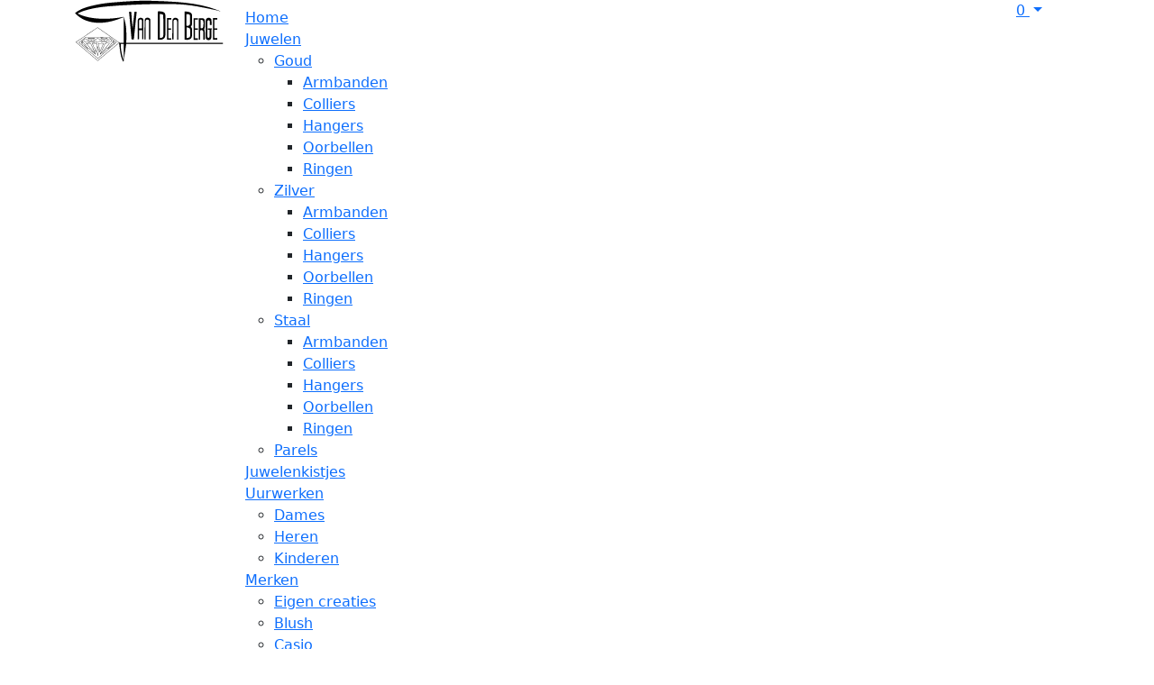

--- FILE ---
content_type: text/html; charset=UTF-8
request_url: https://shop.juweliervandenberge.be/59/
body_size: 22564
content:
<!DOCTYPE html>
<html lang="nl-NL" class="no-js">
<head>
	<meta charset="UTF-8" />
	<meta name="viewport" content="width=device-width, initial-scale=1" />
	<link rel="profile" href="//gmpg.org/xfn/11" />
					<script>document.documentElement.className = document.documentElement.className + ' yes-js js_active js'</script>
				<title>59 &#8211; Webshop Juwelier Van Den Berge</title>
<meta name='robots' content='max-image-preview:large' />
<script>window._wca = window._wca || [];</script>
<link rel='dns-prefetch' href='//stats.wp.com' />
<link rel='dns-prefetch' href='//netdna.bootstrapcdn.com' />
<link rel='dns-prefetch' href='//v0.wordpress.com' />
<link rel="alternate" type="application/rss+xml" title="Webshop Juwelier Van Den Berge &raquo; feed" href="https://shop.juweliervandenberge.be/feed/" />
<link rel="alternate" type="application/rss+xml" title="Webshop Juwelier Van Den Berge &raquo; reactiesfeed" href="https://shop.juweliervandenberge.be/comments/feed/" />
<link rel="alternate" type="application/rss+xml" title="Webshop Juwelier Van Den Berge &raquo; 59 reactiesfeed" href="https://shop.juweliervandenberge.be/feed/?attachment_id=1158" />
<script type="text/javascript">
/* <![CDATA[ */
window._wpemojiSettings = {"baseUrl":"https:\/\/s.w.org\/images\/core\/emoji\/15.0.3\/72x72\/","ext":".png","svgUrl":"https:\/\/s.w.org\/images\/core\/emoji\/15.0.3\/svg\/","svgExt":".svg","source":{"concatemoji":"https:\/\/shop.juweliervandenberge.be\/wp-includes\/js\/wp-emoji-release.min.js?ver=6.5.7"}};
/*! This file is auto-generated */
!function(i,n){var o,s,e;function c(e){try{var t={supportTests:e,timestamp:(new Date).valueOf()};sessionStorage.setItem(o,JSON.stringify(t))}catch(e){}}function p(e,t,n){e.clearRect(0,0,e.canvas.width,e.canvas.height),e.fillText(t,0,0);var t=new Uint32Array(e.getImageData(0,0,e.canvas.width,e.canvas.height).data),r=(e.clearRect(0,0,e.canvas.width,e.canvas.height),e.fillText(n,0,0),new Uint32Array(e.getImageData(0,0,e.canvas.width,e.canvas.height).data));return t.every(function(e,t){return e===r[t]})}function u(e,t,n){switch(t){case"flag":return n(e,"\ud83c\udff3\ufe0f\u200d\u26a7\ufe0f","\ud83c\udff3\ufe0f\u200b\u26a7\ufe0f")?!1:!n(e,"\ud83c\uddfa\ud83c\uddf3","\ud83c\uddfa\u200b\ud83c\uddf3")&&!n(e,"\ud83c\udff4\udb40\udc67\udb40\udc62\udb40\udc65\udb40\udc6e\udb40\udc67\udb40\udc7f","\ud83c\udff4\u200b\udb40\udc67\u200b\udb40\udc62\u200b\udb40\udc65\u200b\udb40\udc6e\u200b\udb40\udc67\u200b\udb40\udc7f");case"emoji":return!n(e,"\ud83d\udc26\u200d\u2b1b","\ud83d\udc26\u200b\u2b1b")}return!1}function f(e,t,n){var r="undefined"!=typeof WorkerGlobalScope&&self instanceof WorkerGlobalScope?new OffscreenCanvas(300,150):i.createElement("canvas"),a=r.getContext("2d",{willReadFrequently:!0}),o=(a.textBaseline="top",a.font="600 32px Arial",{});return e.forEach(function(e){o[e]=t(a,e,n)}),o}function t(e){var t=i.createElement("script");t.src=e,t.defer=!0,i.head.appendChild(t)}"undefined"!=typeof Promise&&(o="wpEmojiSettingsSupports",s=["flag","emoji"],n.supports={everything:!0,everythingExceptFlag:!0},e=new Promise(function(e){i.addEventListener("DOMContentLoaded",e,{once:!0})}),new Promise(function(t){var n=function(){try{var e=JSON.parse(sessionStorage.getItem(o));if("object"==typeof e&&"number"==typeof e.timestamp&&(new Date).valueOf()<e.timestamp+604800&&"object"==typeof e.supportTests)return e.supportTests}catch(e){}return null}();if(!n){if("undefined"!=typeof Worker&&"undefined"!=typeof OffscreenCanvas&&"undefined"!=typeof URL&&URL.createObjectURL&&"undefined"!=typeof Blob)try{var e="postMessage("+f.toString()+"("+[JSON.stringify(s),u.toString(),p.toString()].join(",")+"));",r=new Blob([e],{type:"text/javascript"}),a=new Worker(URL.createObjectURL(r),{name:"wpTestEmojiSupports"});return void(a.onmessage=function(e){c(n=e.data),a.terminate(),t(n)})}catch(e){}c(n=f(s,u,p))}t(n)}).then(function(e){for(var t in e)n.supports[t]=e[t],n.supports.everything=n.supports.everything&&n.supports[t],"flag"!==t&&(n.supports.everythingExceptFlag=n.supports.everythingExceptFlag&&n.supports[t]);n.supports.everythingExceptFlag=n.supports.everythingExceptFlag&&!n.supports.flag,n.DOMReady=!1,n.readyCallback=function(){n.DOMReady=!0}}).then(function(){return e}).then(function(){var e;n.supports.everything||(n.readyCallback(),(e=n.source||{}).concatemoji?t(e.concatemoji):e.wpemoji&&e.twemoji&&(t(e.twemoji),t(e.wpemoji)))}))}((window,document),window._wpemojiSettings);
/* ]]> */
</script>
<link rel='stylesheet' id='wc-stripe-blocks-checkout-style-css' href='https://usercontent.one/wp/shop.juweliervandenberge.be/wp-content/plugins/woocommerce-gateway-stripe/build/upe_blocks.css?ver=9721965e3d4217790b0c028bc16f3960' type='text/css' media='all' />
<style id='wp-emoji-styles-inline-css' type='text/css'>

	img.wp-smiley, img.emoji {
		display: inline !important;
		border: none !important;
		box-shadow: none !important;
		height: 1em !important;
		width: 1em !important;
		margin: 0 0.07em !important;
		vertical-align: -0.1em !important;
		background: none !important;
		padding: 0 !important;
	}
</style>
<link rel='stylesheet' id='wp-block-library-css' href='https://shop.juweliervandenberge.be/wp-includes/css/dist/block-library/style.min.css?ver=6.5.7' type='text/css' media='all' />
<style id='wp-block-library-inline-css' type='text/css'>
.has-text-align-justify{text-align:justify;}
</style>
<link rel='stylesheet' id='mediaelement-css' href='https://shop.juweliervandenberge.be/wp-includes/js/mediaelement/mediaelementplayer-legacy.min.css?ver=4.2.17' type='text/css' media='all' />
<link rel='stylesheet' id='wp-mediaelement-css' href='https://shop.juweliervandenberge.be/wp-includes/js/mediaelement/wp-mediaelement.min.css?ver=6.5.7' type='text/css' media='all' />
<style id='jetpack-sharing-buttons-style-inline-css' type='text/css'>
.jetpack-sharing-buttons__services-list{display:flex;flex-direction:row;flex-wrap:wrap;gap:0;list-style-type:none;margin:5px;padding:0}.jetpack-sharing-buttons__services-list.has-small-icon-size{font-size:12px}.jetpack-sharing-buttons__services-list.has-normal-icon-size{font-size:16px}.jetpack-sharing-buttons__services-list.has-large-icon-size{font-size:24px}.jetpack-sharing-buttons__services-list.has-huge-icon-size{font-size:36px}@media print{.jetpack-sharing-buttons__services-list{display:none!important}}.editor-styles-wrapper .wp-block-jetpack-sharing-buttons{gap:0;padding-inline-start:0}ul.jetpack-sharing-buttons__services-list.has-background{padding:1.25em 2.375em}
</style>
<link rel='stylesheet' id='jquery-selectBox-css' href='https://usercontent.one/wp/shop.juweliervandenberge.be/wp-content/plugins/yith-woocommerce-wishlist/assets/css/jquery.selectBox.css?ver=1.2.0' type='text/css' media='all' />
<link rel='stylesheet' id='yith-wcwl-font-awesome-css' href='https://usercontent.one/wp/shop.juweliervandenberge.be/wp-content/plugins/yith-woocommerce-wishlist/assets/css/font-awesome.css?ver=4.7.0' type='text/css' media='all' />
<link rel='stylesheet' id='woocommerce_prettyPhoto_css-css' href='//shop.juweliervandenberge.be/wp-content/plugins/woocommerce/assets/css/prettyPhoto.css?ver=3.1.6' type='text/css' media='all' />
<link rel='stylesheet' id='yith-wcwl-main-css' href='https://usercontent.one/wp/shop.juweliervandenberge.be/wp-content/plugins/yith-woocommerce-wishlist/assets/css/style.css?ver=3.35.0' type='text/css' media='all' />
<style id='yith-wcwl-main-inline-css' type='text/css'>
.yith-wcwl-share li a{color: #FFFFFF;}.yith-wcwl-share li a:hover{color: #FFFFFF;}.yith-wcwl-share a.facebook{background: #39599E; background-color: #39599E;}.yith-wcwl-share a.facebook:hover{background: #39599E; background-color: #39599E;}.yith-wcwl-share a.twitter{background: #45AFE2; background-color: #45AFE2;}.yith-wcwl-share a.twitter:hover{background: #39599E; background-color: #39599E;}.yith-wcwl-share a.pinterest{background: #AB2E31; background-color: #AB2E31;}.yith-wcwl-share a.pinterest:hover{background: #39599E; background-color: #39599E;}.yith-wcwl-share a.email{background: #FBB102; background-color: #FBB102;}.yith-wcwl-share a.email:hover{background: #39599E; background-color: #39599E;}.yith-wcwl-share a.whatsapp{background: #00A901; background-color: #00A901;}.yith-wcwl-share a.whatsapp:hover{background: #39599E; background-color: #39599E;}
</style>
<style id='classic-theme-styles-inline-css' type='text/css'>
/*! This file is auto-generated */
.wp-block-button__link{color:#fff;background-color:#32373c;border-radius:9999px;box-shadow:none;text-decoration:none;padding:calc(.667em + 2px) calc(1.333em + 2px);font-size:1.125em}.wp-block-file__button{background:#32373c;color:#fff;text-decoration:none}
</style>
<style id='global-styles-inline-css' type='text/css'>
body{--wp--preset--color--black: #000000;--wp--preset--color--cyan-bluish-gray: #abb8c3;--wp--preset--color--white: #ffffff;--wp--preset--color--pale-pink: #f78da7;--wp--preset--color--vivid-red: #cf2e2e;--wp--preset--color--luminous-vivid-orange: #ff6900;--wp--preset--color--luminous-vivid-amber: #fcb900;--wp--preset--color--light-green-cyan: #7bdcb5;--wp--preset--color--vivid-green-cyan: #00d084;--wp--preset--color--pale-cyan-blue: #8ed1fc;--wp--preset--color--vivid-cyan-blue: #0693e3;--wp--preset--color--vivid-purple: #9b51e0;--wp--preset--gradient--vivid-cyan-blue-to-vivid-purple: linear-gradient(135deg,rgba(6,147,227,1) 0%,rgb(155,81,224) 100%);--wp--preset--gradient--light-green-cyan-to-vivid-green-cyan: linear-gradient(135deg,rgb(122,220,180) 0%,rgb(0,208,130) 100%);--wp--preset--gradient--luminous-vivid-amber-to-luminous-vivid-orange: linear-gradient(135deg,rgba(252,185,0,1) 0%,rgba(255,105,0,1) 100%);--wp--preset--gradient--luminous-vivid-orange-to-vivid-red: linear-gradient(135deg,rgba(255,105,0,1) 0%,rgb(207,46,46) 100%);--wp--preset--gradient--very-light-gray-to-cyan-bluish-gray: linear-gradient(135deg,rgb(238,238,238) 0%,rgb(169,184,195) 100%);--wp--preset--gradient--cool-to-warm-spectrum: linear-gradient(135deg,rgb(74,234,220) 0%,rgb(151,120,209) 20%,rgb(207,42,186) 40%,rgb(238,44,130) 60%,rgb(251,105,98) 80%,rgb(254,248,76) 100%);--wp--preset--gradient--blush-light-purple: linear-gradient(135deg,rgb(255,206,236) 0%,rgb(152,150,240) 100%);--wp--preset--gradient--blush-bordeaux: linear-gradient(135deg,rgb(254,205,165) 0%,rgb(254,45,45) 50%,rgb(107,0,62) 100%);--wp--preset--gradient--luminous-dusk: linear-gradient(135deg,rgb(255,203,112) 0%,rgb(199,81,192) 50%,rgb(65,88,208) 100%);--wp--preset--gradient--pale-ocean: linear-gradient(135deg,rgb(255,245,203) 0%,rgb(182,227,212) 50%,rgb(51,167,181) 100%);--wp--preset--gradient--electric-grass: linear-gradient(135deg,rgb(202,248,128) 0%,rgb(113,206,126) 100%);--wp--preset--gradient--midnight: linear-gradient(135deg,rgb(2,3,129) 0%,rgb(40,116,252) 100%);--wp--preset--font-size--small: 13px;--wp--preset--font-size--medium: 20px;--wp--preset--font-size--large: 36px;--wp--preset--font-size--x-large: 42px;--wp--preset--spacing--20: 0.44rem;--wp--preset--spacing--30: 0.67rem;--wp--preset--spacing--40: 1rem;--wp--preset--spacing--50: 1.5rem;--wp--preset--spacing--60: 2.25rem;--wp--preset--spacing--70: 3.38rem;--wp--preset--spacing--80: 5.06rem;--wp--preset--shadow--natural: 6px 6px 9px rgba(0, 0, 0, 0.2);--wp--preset--shadow--deep: 12px 12px 50px rgba(0, 0, 0, 0.4);--wp--preset--shadow--sharp: 6px 6px 0px rgba(0, 0, 0, 0.2);--wp--preset--shadow--outlined: 6px 6px 0px -3px rgba(255, 255, 255, 1), 6px 6px rgba(0, 0, 0, 1);--wp--preset--shadow--crisp: 6px 6px 0px rgba(0, 0, 0, 1);}:where(.is-layout-flex){gap: 0.5em;}:where(.is-layout-grid){gap: 0.5em;}body .is-layout-flex{display: flex;}body .is-layout-flex{flex-wrap: wrap;align-items: center;}body .is-layout-flex > *{margin: 0;}body .is-layout-grid{display: grid;}body .is-layout-grid > *{margin: 0;}:where(.wp-block-columns.is-layout-flex){gap: 2em;}:where(.wp-block-columns.is-layout-grid){gap: 2em;}:where(.wp-block-post-template.is-layout-flex){gap: 1.25em;}:where(.wp-block-post-template.is-layout-grid){gap: 1.25em;}.has-black-color{color: var(--wp--preset--color--black) !important;}.has-cyan-bluish-gray-color{color: var(--wp--preset--color--cyan-bluish-gray) !important;}.has-white-color{color: var(--wp--preset--color--white) !important;}.has-pale-pink-color{color: var(--wp--preset--color--pale-pink) !important;}.has-vivid-red-color{color: var(--wp--preset--color--vivid-red) !important;}.has-luminous-vivid-orange-color{color: var(--wp--preset--color--luminous-vivid-orange) !important;}.has-luminous-vivid-amber-color{color: var(--wp--preset--color--luminous-vivid-amber) !important;}.has-light-green-cyan-color{color: var(--wp--preset--color--light-green-cyan) !important;}.has-vivid-green-cyan-color{color: var(--wp--preset--color--vivid-green-cyan) !important;}.has-pale-cyan-blue-color{color: var(--wp--preset--color--pale-cyan-blue) !important;}.has-vivid-cyan-blue-color{color: var(--wp--preset--color--vivid-cyan-blue) !important;}.has-vivid-purple-color{color: var(--wp--preset--color--vivid-purple) !important;}.has-black-background-color{background-color: var(--wp--preset--color--black) !important;}.has-cyan-bluish-gray-background-color{background-color: var(--wp--preset--color--cyan-bluish-gray) !important;}.has-white-background-color{background-color: var(--wp--preset--color--white) !important;}.has-pale-pink-background-color{background-color: var(--wp--preset--color--pale-pink) !important;}.has-vivid-red-background-color{background-color: var(--wp--preset--color--vivid-red) !important;}.has-luminous-vivid-orange-background-color{background-color: var(--wp--preset--color--luminous-vivid-orange) !important;}.has-luminous-vivid-amber-background-color{background-color: var(--wp--preset--color--luminous-vivid-amber) !important;}.has-light-green-cyan-background-color{background-color: var(--wp--preset--color--light-green-cyan) !important;}.has-vivid-green-cyan-background-color{background-color: var(--wp--preset--color--vivid-green-cyan) !important;}.has-pale-cyan-blue-background-color{background-color: var(--wp--preset--color--pale-cyan-blue) !important;}.has-vivid-cyan-blue-background-color{background-color: var(--wp--preset--color--vivid-cyan-blue) !important;}.has-vivid-purple-background-color{background-color: var(--wp--preset--color--vivid-purple) !important;}.has-black-border-color{border-color: var(--wp--preset--color--black) !important;}.has-cyan-bluish-gray-border-color{border-color: var(--wp--preset--color--cyan-bluish-gray) !important;}.has-white-border-color{border-color: var(--wp--preset--color--white) !important;}.has-pale-pink-border-color{border-color: var(--wp--preset--color--pale-pink) !important;}.has-vivid-red-border-color{border-color: var(--wp--preset--color--vivid-red) !important;}.has-luminous-vivid-orange-border-color{border-color: var(--wp--preset--color--luminous-vivid-orange) !important;}.has-luminous-vivid-amber-border-color{border-color: var(--wp--preset--color--luminous-vivid-amber) !important;}.has-light-green-cyan-border-color{border-color: var(--wp--preset--color--light-green-cyan) !important;}.has-vivid-green-cyan-border-color{border-color: var(--wp--preset--color--vivid-green-cyan) !important;}.has-pale-cyan-blue-border-color{border-color: var(--wp--preset--color--pale-cyan-blue) !important;}.has-vivid-cyan-blue-border-color{border-color: var(--wp--preset--color--vivid-cyan-blue) !important;}.has-vivid-purple-border-color{border-color: var(--wp--preset--color--vivid-purple) !important;}.has-vivid-cyan-blue-to-vivid-purple-gradient-background{background: var(--wp--preset--gradient--vivid-cyan-blue-to-vivid-purple) !important;}.has-light-green-cyan-to-vivid-green-cyan-gradient-background{background: var(--wp--preset--gradient--light-green-cyan-to-vivid-green-cyan) !important;}.has-luminous-vivid-amber-to-luminous-vivid-orange-gradient-background{background: var(--wp--preset--gradient--luminous-vivid-amber-to-luminous-vivid-orange) !important;}.has-luminous-vivid-orange-to-vivid-red-gradient-background{background: var(--wp--preset--gradient--luminous-vivid-orange-to-vivid-red) !important;}.has-very-light-gray-to-cyan-bluish-gray-gradient-background{background: var(--wp--preset--gradient--very-light-gray-to-cyan-bluish-gray) !important;}.has-cool-to-warm-spectrum-gradient-background{background: var(--wp--preset--gradient--cool-to-warm-spectrum) !important;}.has-blush-light-purple-gradient-background{background: var(--wp--preset--gradient--blush-light-purple) !important;}.has-blush-bordeaux-gradient-background{background: var(--wp--preset--gradient--blush-bordeaux) !important;}.has-luminous-dusk-gradient-background{background: var(--wp--preset--gradient--luminous-dusk) !important;}.has-pale-ocean-gradient-background{background: var(--wp--preset--gradient--pale-ocean) !important;}.has-electric-grass-gradient-background{background: var(--wp--preset--gradient--electric-grass) !important;}.has-midnight-gradient-background{background: var(--wp--preset--gradient--midnight) !important;}.has-small-font-size{font-size: var(--wp--preset--font-size--small) !important;}.has-medium-font-size{font-size: var(--wp--preset--font-size--medium) !important;}.has-large-font-size{font-size: var(--wp--preset--font-size--large) !important;}.has-x-large-font-size{font-size: var(--wp--preset--font-size--x-large) !important;}
.wp-block-button.is-style-outline .wp-block-button__link{background: transparent none;border-color: currentColor;border-width: 2px;border-style: solid;color: currentColor;padding-top: 0.667em;padding-right: 1.33em;padding-bottom: 0.667em;padding-left: 1.33em;}
.wp-block-site-logo.is-style-rounded{border-radius: 9999px;}
.wp-block-navigation a:where(:not(.wp-element-button)){color: inherit;}
:where(.wp-block-post-template.is-layout-flex){gap: 1.25em;}:where(.wp-block-post-template.is-layout-grid){gap: 1.25em;}
:where(.wp-block-columns.is-layout-flex){gap: 2em;}:where(.wp-block-columns.is-layout-grid){gap: 2em;}
.wp-block-pullquote{font-size: 1.5em;line-height: 1.6;}
</style>
<link rel='stylesheet' id='cookie-notice-front-css' href='https://usercontent.one/wp/shop.juweliervandenberge.be/wp-content/plugins/cookie-notice/css/front.min.css?ver=2.4.17' type='text/css' media='all' />
<link rel='stylesheet' id='finalTilesGallery_stylesheet-css' href='https://usercontent.one/wp/shop.juweliervandenberge.be/wp-content/plugins/final-tiles-grid-gallery-lite/scripts/ftg.css?ver=3.6.0' type='text/css' media='all' />
<link rel='stylesheet' id='fontawesome_stylesheet-css' href='//netdna.bootstrapcdn.com/font-awesome/4.7.0/css/font-awesome.css?ver=6.5.7' type='text/css' media='all' />
<link rel='stylesheet' id='font-awesome-four-css' href='https://usercontent.one/wp/shop.juweliervandenberge.be/wp-content/plugins/font-awesome-4-menus/css/font-awesome.min.css?ver=4.7.0' type='text/css' media='all' />
<link rel='stylesheet' id='woof-css' href='https://usercontent.one/wp/shop.juweliervandenberge.be/wp-content/plugins/woocommerce-products-filter/css/front.css?ver=3.3.0' type='text/css' media='all' />
<style id='woof-inline-css' type='text/css'>

.woof_products_top_panel li span, .woof_products_top_panel2 li span{background: url(https://usercontent.one/wp/shop.juweliervandenberge.be/wp-content/plugins/woocommerce-products-filter/img/delete.png);background-size: 14px 14px;background-repeat: no-repeat;background-position: right;}
.woof_edit_view{
                    display: none;
                }
</style>
<link rel='stylesheet' id='chosen-drop-down-css' href='https://usercontent.one/wp/shop.juweliervandenberge.be/wp-content/plugins/woocommerce-products-filter/js/chosen/chosen.min.css?ver=3.3.0' type='text/css' media='all' />
<link rel='stylesheet' id='icheck-jquery-color-css' href='https://usercontent.one/wp/shop.juweliervandenberge.be/wp-content/plugins/woocommerce-products-filter/js/icheck/skins/square/blue.css?ver=3.3.0' type='text/css' media='all' />
<link rel='stylesheet' id='woof_by_onsales_html_items-css' href='https://usercontent.one/wp/shop.juweliervandenberge.be/wp-content/plugins/woocommerce-products-filter/ext/by_onsales/css/by_onsales.css?ver=3.3.0' type='text/css' media='all' />
<link rel='stylesheet' id='woof_by_text_html_items-css' href='https://usercontent.one/wp/shop.juweliervandenberge.be/wp-content/plugins/woocommerce-products-filter/ext/by_text/assets/css/front.css?ver=3.3.0' type='text/css' media='all' />
<link rel='stylesheet' id='woof_label_html_items-css' href='https://usercontent.one/wp/shop.juweliervandenberge.be/wp-content/plugins/woocommerce-products-filter/ext/label/css/html_types/label.css?ver=3.3.0' type='text/css' media='all' />
<link rel='stylesheet' id='woocommerce-layout-css' href='https://usercontent.one/wp/shop.juweliervandenberge.be/wp-content/plugins/woocommerce/assets/css/woocommerce-layout.css?ver=8.9.4' type='text/css' media='all' />
<style id='woocommerce-layout-inline-css' type='text/css'>

	.infinite-scroll .woocommerce-pagination {
		display: none;
	}
</style>
<link rel='stylesheet' id='woocommerce-smallscreen-css' href='https://usercontent.one/wp/shop.juweliervandenberge.be/wp-content/plugins/woocommerce/assets/css/woocommerce-smallscreen.css?ver=8.9.4' type='text/css' media='only screen and (max-width: 768px)' />
<link rel='stylesheet' id='woocommerce-general-css' href='https://usercontent.one/wp/shop.juweliervandenberge.be/wp-content/plugins/woocommerce/assets/css/woocommerce.css?ver=8.9.4' type='text/css' media='all' />
<style id='woocommerce-inline-inline-css' type='text/css'>
.woocommerce form .form-row .required { visibility: visible; }
</style>
<link rel='stylesheet' id='woo-variation-swatches-css' href='https://usercontent.one/wp/shop.juweliervandenberge.be/wp-content/plugins/woo-variation-swatches/assets/css/frontend.min.css?ver=1718277847' type='text/css' media='all' />
<style id='woo-variation-swatches-inline-css' type='text/css'>
:root {
--wvs-tick:url("data:image/svg+xml;utf8,%3Csvg filter='drop-shadow(0px 0px 2px rgb(0 0 0 / .8))' xmlns='http://www.w3.org/2000/svg'  viewBox='0 0 30 30'%3E%3Cpath fill='none' stroke='%23ffffff' stroke-linecap='round' stroke-linejoin='round' stroke-width='4' d='M4 16L11 23 27 7'/%3E%3C/svg%3E");

--wvs-cross:url("data:image/svg+xml;utf8,%3Csvg filter='drop-shadow(0px 0px 5px rgb(255 255 255 / .6))' xmlns='http://www.w3.org/2000/svg' width='72px' height='72px' viewBox='0 0 24 24'%3E%3Cpath fill='none' stroke='%23ff0000' stroke-linecap='round' stroke-width='0.6' d='M5 5L19 19M19 5L5 19'/%3E%3C/svg%3E");
--wvs-single-product-item-width:30px;
--wvs-single-product-item-height:30px;
--wvs-single-product-item-font-size:16px}
</style>
<link rel='stylesheet' id='sfufutura-css' href='https://usercontent.one/wp/shop.juweliervandenberge.be/wp-content/themes/fana/css/sfufutura.css?ver=1.0' type='text/css' media='all' />
<link rel='stylesheet' id='ivymode-css' href='https://usercontent.one/wp/shop.juweliervandenberge.be/wp-content/themes/fana/css/ivymode.css?ver=1.0' type='text/css' media='all' />
<link rel='stylesheet' id='whisper-css' href='https://usercontent.one/wp/shop.juweliervandenberge.be/wp-content/themes/fana/css/whisper.css?ver=1.0' type='text/css' media='all' />
<link rel='stylesheet' id='bootstrap-css' href='https://usercontent.one/wp/shop.juweliervandenberge.be/wp-content/themes/fana/css/bootstrap.css?ver=5.1' type='text/css' media='all' />
<link rel='stylesheet' id='elementor-frontend-css' href='https://usercontent.one/wp/shop.juweliervandenberge.be/wp-content/plugins/elementor/assets/css/frontend-lite.min.css?ver=3.21.8' type='text/css' media='all' />
<link rel='stylesheet' id='fana-template-css' href='https://usercontent.one/wp/shop.juweliervandenberge.be/wp-content/themes/fana/css/template.css?ver=1.0' type='text/css' media='all' />
<link rel='stylesheet' id='fana-skin-css' href='https://usercontent.one/wp/shop.juweliervandenberge.be/wp-content/themes/fana/css/skins/basic/type.css?ver=1.0' type='text/css' media='all' />
<link rel='stylesheet' id='fana-style-css' href='https://usercontent.one/wp/shop.juweliervandenberge.be/wp-content/themes/fana/style.css?ver=1.0' type='text/css' media='all' />
<style id='fana-style-inline-css' type='text/css'>
:root {--tb-theme-color: #0a0000;--tb-theme-body: transparent;--tb-theme-color-bg-opacity-01: rgba(10,0,0,0.08);--tb-theme-color-hover: #090000;--tb-header-mobile-bg: #fff;--tb-header-mobile-color: #191919;--tb-theme-color-text: #0a0000;}:root {--tb-text-primary-font: 'SFU Futura';--tb-text-second-font: 'Ivy Mode';}/* Theme Options Styles */.checkout-logo img {max-width: 120px;}@media (max-width: 1199px) {/* Limit logo image height for mobile according to mobile header height */.mobile-logo a img {width: 100px;}}@media screen and (max-width: 782px) {html body.admin-bar{top: -46px !important;position: relative;}}/* Custom CSS */
</style>
<link rel='stylesheet' id='elementor-icons-css' href='https://usercontent.one/wp/shop.juweliervandenberge.be/wp-content/plugins/elementor/assets/lib/eicons/css/elementor-icons.min.css?ver=5.29.0' type='text/css' media='all' />
<link rel='stylesheet' id='swiper-css' href='https://usercontent.one/wp/shop.juweliervandenberge.be/wp-content/plugins/elementor/assets/lib/swiper/v8/css/swiper.min.css?ver=8.4.5' type='text/css' media='all' />
<link rel='stylesheet' id='elementor-post-3946-css' href='https://usercontent.one/wp/shop.juweliervandenberge.be/wp-content/uploads/elementor/css/post-3946.css?ver=1718285414' type='text/css' media='all' />
<link rel='stylesheet' id='font-awesome-5-all-css' href='https://usercontent.one/wp/shop.juweliervandenberge.be/wp-content/plugins/elementor/assets/lib/font-awesome/css/all.min.css?ver=3.21.8' type='text/css' media='all' />
<link rel='stylesheet' id='font-awesome-4-shim-css' href='https://usercontent.one/wp/shop.juweliervandenberge.be/wp-content/plugins/elementor/assets/lib/font-awesome/css/v4-shims.min.css?ver=3.21.8' type='text/css' media='all' />
<link rel='stylesheet' id='font-awesome-css' href='https://usercontent.one/wp/shop.juweliervandenberge.be/wp-content/plugins/elementor/assets/lib/font-awesome/css/font-awesome.min.css?ver=4.7.0' type='text/css' media='all' />
<style id='font-awesome-inline-css' type='text/css'>
[data-font="FontAwesome"]:before {font-family: 'FontAwesome' !important;content: attr(data-icon) !important;speak: none !important;font-weight: normal !important;font-variant: normal !important;text-transform: none !important;line-height: 1 !important;font-style: normal !important;-webkit-font-smoothing: antialiased !important;-moz-osx-font-smoothing: grayscale !important;}
</style>
<link rel='stylesheet' id='fana-font-tbay-custom-css' href='https://usercontent.one/wp/shop.juweliervandenberge.be/wp-content/themes/fana/css/font-tbay-custom.css?ver=1.0.0' type='text/css' media='all' />
<link rel='stylesheet' id='simple-line-icons-css' href='https://usercontent.one/wp/shop.juweliervandenberge.be/wp-content/themes/fana/css/simple-line-icons.css?ver=2.4.0' type='text/css' media='all' />
<link rel='stylesheet' id='material-design-iconic-font-css' href='https://usercontent.one/wp/shop.juweliervandenberge.be/wp-content/themes/fana/css/material-design-iconic-font.css?ver=2.2.0' type='text/css' media='all' />
<link rel='stylesheet' id='animate-css' href='https://usercontent.one/wp/shop.juweliervandenberge.be/wp-content/themes/fana/css/animate.css?ver=3.5.0' type='text/css' media='all' />
<link rel='stylesheet' id='jquery-treeview-css' href='https://usercontent.one/wp/shop.juweliervandenberge.be/wp-content/themes/fana/css/jquery.treeview.css?ver=1.0.0' type='text/css' media='all' />
<link rel='stylesheet' id='google-fonts-1-css' href='https://fonts.googleapis.com/css?family=Roboto%3A100%2C100italic%2C200%2C200italic%2C300%2C300italic%2C400%2C400italic%2C500%2C500italic%2C600%2C600italic%2C700%2C700italic%2C800%2C800italic%2C900%2C900italic%7CRoboto+Slab%3A100%2C100italic%2C200%2C200italic%2C300%2C300italic%2C400%2C400italic%2C500%2C500italic%2C600%2C600italic%2C700%2C700italic%2C800%2C800italic%2C900%2C900italic&#038;display=swap&#038;ver=6.5.7' type='text/css' media='all' />
<link rel='stylesheet' id='jetpack_css-css' href='https://usercontent.one/wp/shop.juweliervandenberge.be/wp-content/plugins/jetpack/css/jetpack.css?ver=13.5.1' type='text/css' media='all' />
<link rel="preconnect" href="https://fonts.gstatic.com/" crossorigin><!--n2css--><script type="text/javascript" id="woof-husky-js-extra">
/* <![CDATA[ */
var woof_husky_txt = {"ajax_url":"https:\/\/shop.juweliervandenberge.be\/wp-admin\/admin-ajax.php","plugin_uri":"https:\/\/shop.juweliervandenberge.be\/wp-content\/plugins\/woocommerce-products-filter\/ext\/by_text\/","loader":"https:\/\/shop.juweliervandenberge.be\/wp-content\/plugins\/woocommerce-products-filter\/ext\/by_text\/assets\/img\/ajax-loader.gif","not_found":"Nothing found!","prev":"Prev","next":"Volgende","site_link":"https:\/\/shop.juweliervandenberge.be","default_data":{"placeholder":"","behavior":"title_or_content_or_excerpt","search_by_full_word":0,"autocomplete":1,"how_to_open_links":0,"taxonomy_compatibility":0,"sku_compatibility":1,"custom_fields":"","search_desc_variant":0,"view_text_length":10,"min_symbols":3,"max_posts":10,"image":"","notes_for_customer":"","template":"default","max_open_height":300,"page":0}};
/* ]]> */
</script>
<script type="text/javascript" src="https://usercontent.one/wp/shop.juweliervandenberge.be/wp-content/plugins/woocommerce-products-filter/ext/by_text/assets/js/husky.js?ver=3.3.0" id="woof-husky-js"></script>
<script type="text/javascript" src="https://shop.juweliervandenberge.be/wp-includes/js/jquery/jquery.min.js?ver=3.7.1" id="jquery-core-js"></script>
<script type="text/javascript" src="https://shop.juweliervandenberge.be/wp-includes/js/jquery/jquery-migrate.min.js?ver=3.4.1" id="jquery-migrate-js"></script>
<script type="text/javascript" id="cookie-notice-front-js-before">
/* <![CDATA[ */
var cnArgs = {"ajaxUrl":"https:\/\/shop.juweliervandenberge.be\/wp-admin\/admin-ajax.php","nonce":"266863cbd1","hideEffect":"fade","position":"bottom","onScroll":false,"onScrollOffset":100,"onClick":false,"cookieName":"cookie_notice_accepted","cookieTime":2592000,"cookieTimeRejected":2592000,"globalCookie":false,"redirection":false,"cache":false,"revokeCookies":false,"revokeCookiesOpt":"automatic"};
/* ]]> */
</script>
<script type="text/javascript" src="https://usercontent.one/wp/shop.juweliervandenberge.be/wp-content/plugins/cookie-notice/js/front.min.js?ver=2.4.17" id="cookie-notice-front-js"></script>
<script type="text/javascript" src="https://usercontent.one/wp/shop.juweliervandenberge.be/wp-content/plugins/woocommerce/assets/js/jquery-blockui/jquery.blockUI.min.js?ver=2.7.0-wc.8.9.4" id="jquery-blockui-js" data-wp-strategy="defer"></script>
<script type="text/javascript" id="wc-add-to-cart-js-extra">
/* <![CDATA[ */
var wc_add_to_cart_params = {"ajax_url":"\/wp-admin\/admin-ajax.php","wc_ajax_url":"\/?wc-ajax=%%endpoint%%","i18n_view_cart":"Bekijk winkelwagen","cart_url":"https:\/\/shop.juweliervandenberge.be\/winkelmand\/","is_cart":"","cart_redirect_after_add":"no"};
/* ]]> */
</script>
<script type="text/javascript" src="https://usercontent.one/wp/shop.juweliervandenberge.be/wp-content/plugins/woocommerce/assets/js/frontend/add-to-cart.min.js?ver=8.9.4" id="wc-add-to-cart-js" defer="defer" data-wp-strategy="defer"></script>
<script type="text/javascript" src="https://usercontent.one/wp/shop.juweliervandenberge.be/wp-content/plugins/woocommerce/assets/js/js-cookie/js.cookie.min.js?ver=2.1.4-wc.8.9.4" id="js-cookie-js" defer="defer" data-wp-strategy="defer"></script>
<script type="text/javascript" id="woocommerce-js-extra">
/* <![CDATA[ */
var woocommerce_params = {"ajax_url":"\/wp-admin\/admin-ajax.php","wc_ajax_url":"\/?wc-ajax=%%endpoint%%"};
/* ]]> */
</script>
<script type="text/javascript" src="https://usercontent.one/wp/shop.juweliervandenberge.be/wp-content/plugins/woocommerce/assets/js/frontend/woocommerce.min.js?ver=8.9.4" id="woocommerce-js" defer="defer" data-wp-strategy="defer"></script>
<script type="text/javascript" src="https://stats.wp.com/s-202603.js" id="woocommerce-analytics-js" defer="defer" data-wp-strategy="defer"></script>
<script type="text/javascript" src="https://usercontent.one/wp/shop.juweliervandenberge.be/wp-content/plugins/elementor/assets/lib/font-awesome/js/v4-shims.min.js?ver=3.21.8" id="font-awesome-4-shim-js"></script>
<link rel="https://api.w.org/" href="https://shop.juweliervandenberge.be/wp-json/" /><link rel="alternate" type="application/json" href="https://shop.juweliervandenberge.be/wp-json/wp/v2/media/1158" /><link rel="EditURI" type="application/rsd+xml" title="RSD" href="https://shop.juweliervandenberge.be/xmlrpc.php?rsd" />
<meta name="generator" content="WordPress 6.5.7" />
<meta name="generator" content="WooCommerce 8.9.4" />
<link rel='shortlink' href='https://wp.me/aaffhw-iG' />
<link rel="alternate" type="application/json+oembed" href="https://shop.juweliervandenberge.be/wp-json/oembed/1.0/embed?url=https%3A%2F%2Fshop.juweliervandenberge.be%2F59%2F" />
<link rel="alternate" type="text/xml+oembed" href="https://shop.juweliervandenberge.be/wp-json/oembed/1.0/embed?url=https%3A%2F%2Fshop.juweliervandenberge.be%2F59%2F&#038;format=xml" />
<meta name="generator" content="Redux 4.4.17" /><style>[class*=" icon-oc-"],[class^=icon-oc-]{speak:none;font-style:normal;font-weight:400;font-variant:normal;text-transform:none;line-height:1;-webkit-font-smoothing:antialiased;-moz-osx-font-smoothing:grayscale}.icon-oc-one-com-white-32px-fill:before{content:"901"}.icon-oc-one-com:before{content:"900"}#one-com-icon,.toplevel_page_onecom-wp .wp-menu-image{speak:none;display:flex;align-items:center;justify-content:center;text-transform:none;line-height:1;-webkit-font-smoothing:antialiased;-moz-osx-font-smoothing:grayscale}.onecom-wp-admin-bar-item>a,.toplevel_page_onecom-wp>.wp-menu-name{font-size:16px;font-weight:400;line-height:1}.toplevel_page_onecom-wp>.wp-menu-name img{width:69px;height:9px;}.wp-submenu-wrap.wp-submenu>.wp-submenu-head>img{width:88px;height:auto}.onecom-wp-admin-bar-item>a img{height:7px!important}.onecom-wp-admin-bar-item>a img,.toplevel_page_onecom-wp>.wp-menu-name img{opacity:.8}.onecom-wp-admin-bar-item.hover>a img,.toplevel_page_onecom-wp.wp-has-current-submenu>.wp-menu-name img,li.opensub>a.toplevel_page_onecom-wp>.wp-menu-name img{opacity:1}#one-com-icon:before,.onecom-wp-admin-bar-item>a:before,.toplevel_page_onecom-wp>.wp-menu-image:before{content:'';position:static!important;background-color:rgba(240,245,250,.4);border-radius:102px;width:18px;height:18px;padding:0!important}.onecom-wp-admin-bar-item>a:before{width:14px;height:14px}.onecom-wp-admin-bar-item.hover>a:before,.toplevel_page_onecom-wp.opensub>a>.wp-menu-image:before,.toplevel_page_onecom-wp.wp-has-current-submenu>.wp-menu-image:before{background-color:#76b82a}.onecom-wp-admin-bar-item>a{display:inline-flex!important;align-items:center;justify-content:center}#one-com-logo-wrapper{font-size:4em}#one-com-icon{vertical-align:middle}.imagify-welcome{display:none !important;}</style>	<style>img#wpstats{display:none}</style>
			<noscript><style>.woocommerce-product-gallery{ opacity: 1 !important; }</style></noscript>
	<meta name="generator" content="Elementor 3.21.8; features: e_optimized_assets_loading, e_optimized_css_loading, additional_custom_breakpoints; settings: css_print_method-external, google_font-enabled, font_display-swap">
<meta name="generator" content="Powered by Slider Revolution 6.6.5 - responsive, Mobile-Friendly Slider Plugin for WordPress with comfortable drag and drop interface." />

<!-- Jetpack Open Graph Tags -->
<meta property="og:type" content="article" />
<meta property="og:title" content="59" />
<meta property="og:url" content="https://shop.juweliervandenberge.be/59/" />
<meta property="og:description" content="Bezoek het bericht voor meer." />
<meta property="article:published_time" content="2018-12-18T15:31:58+00:00" />
<meta property="article:modified_time" content="2018-12-18T15:31:58+00:00" />
<meta property="og:site_name" content="Webshop Juwelier Van Den Berge" />
<meta property="og:image" content="https://usercontent.one/wp/shop.juweliervandenberge.be/wp-content/uploads/2018/12/59.jpg" />
<meta property="og:image:alt" content="" />
<meta property="og:locale" content="nl_NL" />
<meta name="twitter:text:title" content="59" />
<meta name="twitter:image" content="https://usercontent.one/wp/shop.juweliervandenberge.be/wp-content/uploads/2018/12/59.jpg?w=640" />
<meta name="twitter:card" content="summary_large_image" />
<meta name="twitter:description" content="Bezoek het bericht voor meer." />

<!-- End Jetpack Open Graph Tags -->
<script>function setREVStartSize(e){
			//window.requestAnimationFrame(function() {
				window.RSIW = window.RSIW===undefined ? window.innerWidth : window.RSIW;
				window.RSIH = window.RSIH===undefined ? window.innerHeight : window.RSIH;
				try {
					var pw = document.getElementById(e.c).parentNode.offsetWidth,
						newh;
					pw = pw===0 || isNaN(pw) || (e.l=="fullwidth" || e.layout=="fullwidth") ? window.RSIW : pw;
					e.tabw = e.tabw===undefined ? 0 : parseInt(e.tabw);
					e.thumbw = e.thumbw===undefined ? 0 : parseInt(e.thumbw);
					e.tabh = e.tabh===undefined ? 0 : parseInt(e.tabh);
					e.thumbh = e.thumbh===undefined ? 0 : parseInt(e.thumbh);
					e.tabhide = e.tabhide===undefined ? 0 : parseInt(e.tabhide);
					e.thumbhide = e.thumbhide===undefined ? 0 : parseInt(e.thumbhide);
					e.mh = e.mh===undefined || e.mh=="" || e.mh==="auto" ? 0 : parseInt(e.mh,0);
					if(e.layout==="fullscreen" || e.l==="fullscreen")
						newh = Math.max(e.mh,window.RSIH);
					else{
						e.gw = Array.isArray(e.gw) ? e.gw : [e.gw];
						for (var i in e.rl) if (e.gw[i]===undefined || e.gw[i]===0) e.gw[i] = e.gw[i-1];
						e.gh = e.el===undefined || e.el==="" || (Array.isArray(e.el) && e.el.length==0)? e.gh : e.el;
						e.gh = Array.isArray(e.gh) ? e.gh : [e.gh];
						for (var i in e.rl) if (e.gh[i]===undefined || e.gh[i]===0) e.gh[i] = e.gh[i-1];
											
						var nl = new Array(e.rl.length),
							ix = 0,
							sl;
						e.tabw = e.tabhide>=pw ? 0 : e.tabw;
						e.thumbw = e.thumbhide>=pw ? 0 : e.thumbw;
						e.tabh = e.tabhide>=pw ? 0 : e.tabh;
						e.thumbh = e.thumbhide>=pw ? 0 : e.thumbh;
						for (var i in e.rl) nl[i] = e.rl[i]<window.RSIW ? 0 : e.rl[i];
						sl = nl[0];
						for (var i in nl) if (sl>nl[i] && nl[i]>0) { sl = nl[i]; ix=i;}
						var m = pw>(e.gw[ix]+e.tabw+e.thumbw) ? 1 : (pw-(e.tabw+e.thumbw)) / (e.gw[ix]);
						newh =  (e.gh[ix] * m) + (e.tabh + e.thumbh);
					}
					var el = document.getElementById(e.c);
					if (el!==null && el) el.style.height = newh+"px";
					el = document.getElementById(e.c+"_wrapper");
					if (el!==null && el) {
						el.style.height = newh+"px";
						el.style.display = "block";
					}
				} catch(e){
					console.log("Failure at Presize of Slider:" + e)
				}
			//});
		  };</script>
<style type="text/css" id="wp-custom-css">/* Slider homepage */

.page-id-80 .mm-page{
	height:calc(100vh - 102px);
}

.page-id-80 .mm-page .container{
	height: 100%;
}

.page-id-80 .mm-page .container .row{
		height: 100%;
}

.page-id-80 .mm-page .container .row .site-main{
		height: 100%;
}

.page-id-80 .mm-page .container .row .site-main .full-width-slider{
		height: 100%;
}

.page-id-80 .mm-page .container .row .site-main .full-width-slider div{
		height: 100%;
}

.page-id-80 .mm-page .container .row .site-main .full-width-slider div .n2-ss-no-bga-fixed{
		height: 100%;
}

.n2-ss-control-bullet{
	height: 12px!important;
}

.n2-ss-slider-4{
	align-content: center;
}

.n2-ss-slider-controls{
	align-items: center;
}

div#n2-ss-2 .nextend-arrow{
	display: flex;
}

.n2-ss-control-bullet{
	display: none;
}

/* Footer */
.footer .container .row {
    display: flex!important;
    flex-direction: row!important;
}

.footer .row .widget{
    flex: 1!important;
}

@media only screen and (max-width: 767px){
	.footer .container .row {
    display: flex!important;
    flex-direction: column!important;
	}

}

/* Bug slider footer overlay */
.n2_clear{
	display: none;
}

/* center image vertically in catalog, always same height */
.block-inner{
	height: 100%;
    display: flex;
    align-items: center;
    justify-content: center;
}</style><style id="wpforms-css-vars-root">
				:root {
					--wpforms-field-border-radius: 3px;
--wpforms-field-border-style: solid;
--wpforms-field-border-size: 1px;
--wpforms-field-background-color: #ffffff;
--wpforms-field-border-color: rgba( 0, 0, 0, 0.25 );
--wpforms-field-border-color-spare: rgba( 0, 0, 0, 0.25 );
--wpforms-field-text-color: rgba( 0, 0, 0, 0.7 );
--wpforms-field-menu-color: #ffffff;
--wpforms-label-color: rgba( 0, 0, 0, 0.85 );
--wpforms-label-sublabel-color: rgba( 0, 0, 0, 0.55 );
--wpforms-label-error-color: #d63637;
--wpforms-button-border-radius: 3px;
--wpforms-button-border-style: none;
--wpforms-button-border-size: 1px;
--wpforms-button-background-color: #066aab;
--wpforms-button-border-color: #066aab;
--wpforms-button-text-color: #ffffff;
--wpforms-page-break-color: #066aab;
--wpforms-background-image: none;
--wpforms-background-position: center center;
--wpforms-background-repeat: no-repeat;
--wpforms-background-size: cover;
--wpforms-background-width: 100px;
--wpforms-background-height: 100px;
--wpforms-background-color: rgba( 0, 0, 0, 0 );
--wpforms-background-url: none;
--wpforms-container-padding: 0px;
--wpforms-container-border-style: none;
--wpforms-container-border-width: 1px;
--wpforms-container-border-color: #000000;
--wpforms-container-border-radius: 3px;
--wpforms-field-size-input-height: 43px;
--wpforms-field-size-input-spacing: 15px;
--wpforms-field-size-font-size: 16px;
--wpforms-field-size-line-height: 19px;
--wpforms-field-size-padding-h: 14px;
--wpforms-field-size-checkbox-size: 16px;
--wpforms-field-size-sublabel-spacing: 5px;
--wpforms-field-size-icon-size: 1;
--wpforms-label-size-font-size: 16px;
--wpforms-label-size-line-height: 19px;
--wpforms-label-size-sublabel-font-size: 14px;
--wpforms-label-size-sublabel-line-height: 17px;
--wpforms-button-size-font-size: 17px;
--wpforms-button-size-height: 41px;
--wpforms-button-size-padding-h: 15px;
--wpforms-button-size-margin-top: 10px;
--wpforms-container-shadow-size-box-shadow: none;

				}
			</style></head>
<body class="attachment attachment-template-default single single-attachment postid-1158 attachmentid-1158 attachment-jpeg theme-fana cookies-not-set woocommerce-no-js woo-variation-swatches wvs-behavior-blur wvs-theme-fana wvs-show-label wvs-tooltip hdmb-hdlogo  elementor-default elementor-kit-3946 woocommerce ajax_cart_popup mb-ft-desktop mbhd-ft-icon">
<div id="wrapper-container" class="wrapper-container">


	  
<div id="tbay-mobile-smartmenu" data-title="Menu" class="tbay-mmenu d-xl-none"> 

    <div class="tbay-offcanvas-body">
        
        <div id="mmenu-close">
            <button type="button" class="btn btn-toggle-canvas" data-toggle="offcanvas">
                <i class="tb-icon tb-icon-close-01"></i>
            </button>
        </div>

                <nav id="tbay-mobile-menu-navbar" class="menu navbar navbar-offcanvas navbar-static" data-id="menu-" >
            <div id="main-mobile-menu-mmenu" class="menu-header-container"><ul id="main-mobile-menu-mmenu-wrapper" class="menu" data-id=""><li id="menu-item-12" class="menuitem menu-item menu-item-type-custom menu-item-object-custom menu-item-home menu-item-12"><a class="elementor-item" href="https://shop.juweliervandenberge.be/"><span class="menu-title">Home</span></a></li>
<li id="menu-item-436" class="menu-item menu-item-type-post_type menu-item-object-page menu-item-has-children menu-item-436"><a class="elementor-item" href="https://shop.juweliervandenberge.be/juwelen/"><span class="menu-title">Juwelen</span><b class="caret"></b></a>
<ul class="sub-menu">
	<li id="menu-item-439" class="menu-item menu-item-type-taxonomy menu-item-object-product_cat menu-item-has-children menu-item-439"><a class="elementor-item" href="https://shop.juweliervandenberge.be/product-categorie/juwelen/goud/"><span class="menu-title">Goud</span><b class="caret"></b></a>
	<ul class="sub-menu">
		<li id="menu-item-440" class="menu-item menu-item-type-taxonomy menu-item-object-product_cat menu-item-440"><a class="elementor-item" href="https://shop.juweliervandenberge.be/product-categorie/juwelen/goud/armbanden/"><span class="menu-title">Armbanden</span></a></li>
		<li id="menu-item-1074" class="menu-item menu-item-type-taxonomy menu-item-object-product_cat menu-item-1074"><a class="elementor-item" href="https://shop.juweliervandenberge.be/product-categorie/juwelen/goud/colliers/"><span class="menu-title">Colliers</span></a></li>
		<li id="menu-item-441" class="menu-item menu-item-type-taxonomy menu-item-object-product_cat menu-item-441"><a class="elementor-item" href="https://shop.juweliervandenberge.be/product-categorie/juwelen/goud/hangers/"><span class="menu-title">Hangers</span></a></li>
		<li id="menu-item-442" class="menu-item menu-item-type-taxonomy menu-item-object-product_cat menu-item-442"><a class="elementor-item" href="https://shop.juweliervandenberge.be/product-categorie/juwelen/goud/oorbellen/"><span class="menu-title">Oorbellen</span></a></li>
		<li id="menu-item-443" class="menu-item menu-item-type-taxonomy menu-item-object-product_cat menu-item-443"><a class="elementor-item" href="https://shop.juweliervandenberge.be/product-categorie/juwelen/goud/ringen/"><span class="menu-title">Ringen</span></a></li>
	</ul>
</li>
	<li id="menu-item-445" class="menu-item menu-item-type-taxonomy menu-item-object-product_cat menu-item-has-children menu-item-445"><a class="elementor-item" href="https://shop.juweliervandenberge.be/product-categorie/juwelen/zilver/"><span class="menu-title">Zilver</span><b class="caret"></b></a>
	<ul class="sub-menu">
		<li id="menu-item-446" class="menu-item menu-item-type-taxonomy menu-item-object-product_cat menu-item-446"><a class="elementor-item" href="https://shop.juweliervandenberge.be/product-categorie/juwelen/zilver/armbanden-zilver/"><span class="menu-title">Armbanden</span></a></li>
		<li id="menu-item-1075" class="menu-item menu-item-type-taxonomy menu-item-object-product_cat menu-item-1075"><a class="elementor-item" href="https://shop.juweliervandenberge.be/product-categorie/juwelen/zilver/colliers-zilver/"><span class="menu-title">Colliers</span></a></li>
		<li id="menu-item-447" class="menu-item menu-item-type-taxonomy menu-item-object-product_cat menu-item-447"><a class="elementor-item" href="https://shop.juweliervandenberge.be/product-categorie/juwelen/zilver/hangers-zilver/"><span class="menu-title">Hangers</span></a></li>
		<li id="menu-item-448" class="menu-item menu-item-type-taxonomy menu-item-object-product_cat menu-item-448"><a class="elementor-item" href="https://shop.juweliervandenberge.be/product-categorie/juwelen/zilver/oorbellen-zilver/"><span class="menu-title">Oorbellen</span></a></li>
		<li id="menu-item-449" class="menu-item menu-item-type-taxonomy menu-item-object-product_cat menu-item-449"><a class="elementor-item" href="https://shop.juweliervandenberge.be/product-categorie/juwelen/zilver/ringen-zilver/"><span class="menu-title">Ringen</span></a></li>
	</ul>
</li>
	<li id="menu-item-1076" class="menu-item menu-item-type-taxonomy menu-item-object-product_cat menu-item-has-children menu-item-1076"><a class="elementor-item" href="https://shop.juweliervandenberge.be/product-categorie/juwelen/staal/"><span class="menu-title">Staal</span><b class="caret"></b></a>
	<ul class="sub-menu">
		<li id="menu-item-1077" class="menu-item menu-item-type-taxonomy menu-item-object-product_cat menu-item-1077"><a class="elementor-item" href="https://shop.juweliervandenberge.be/product-categorie/juwelen/staal/armbanden-staal/"><span class="menu-title">Armbanden</span></a></li>
		<li id="menu-item-1078" class="menu-item menu-item-type-taxonomy menu-item-object-product_cat menu-item-1078"><a class="elementor-item" href="https://shop.juweliervandenberge.be/product-categorie/juwelen/staal/colliers-staal/"><span class="menu-title">Colliers</span></a></li>
		<li id="menu-item-1079" class="menu-item menu-item-type-taxonomy menu-item-object-product_cat menu-item-1079"><a class="elementor-item" href="https://shop.juweliervandenberge.be/product-categorie/juwelen/staal/hangers-staal/"><span class="menu-title">Hangers</span></a></li>
		<li id="menu-item-1080" class="menu-item menu-item-type-taxonomy menu-item-object-product_cat menu-item-1080"><a class="elementor-item" href="https://shop.juweliervandenberge.be/product-categorie/juwelen/staal/oorbellen-staal/"><span class="menu-title">Oorbellen</span></a></li>
		<li id="menu-item-1081" class="menu-item menu-item-type-taxonomy menu-item-object-product_cat menu-item-1081"><a class="elementor-item" href="https://shop.juweliervandenberge.be/product-categorie/juwelen/staal/ringen-staal/"><span class="menu-title">Ringen</span></a></li>
	</ul>
</li>
	<li id="menu-item-444" class="menu-item menu-item-type-taxonomy menu-item-object-product_cat menu-item-444"><a class="elementor-item" href="https://shop.juweliervandenberge.be/product-categorie/juwelen/parels/"><span class="menu-title">Parels</span></a></li>
</ul>
</li>
<li id="menu-item-796" class="menu-item menu-item-type-taxonomy menu-item-object-product_cat menu-item-796"><a class="elementor-item" href="https://shop.juweliervandenberge.be/product-categorie/juwelenkistjes/"><span class="menu-title">Juwelenkistjes</span></a></li>
<li id="menu-item-438" class="menu-item menu-item-type-post_type menu-item-object-page menu-item-has-children menu-item-438"><a class="elementor-item" href="https://shop.juweliervandenberge.be/uurwerken/"><span class="menu-title">Uurwerken</span><b class="caret"></b></a>
<ul class="sub-menu">
	<li id="menu-item-450" class="menu-item menu-item-type-taxonomy menu-item-object-product_cat menu-item-450"><a class="elementor-item" href="https://shop.juweliervandenberge.be/product-categorie/uurwerken/dames/"><span class="menu-title">Dames</span></a></li>
	<li id="menu-item-451" class="menu-item menu-item-type-taxonomy menu-item-object-product_cat menu-item-451"><a class="elementor-item" href="https://shop.juweliervandenberge.be/product-categorie/uurwerken/heren/"><span class="menu-title">Heren</span></a></li>
	<li id="menu-item-452" class="menu-item menu-item-type-taxonomy menu-item-object-product_cat menu-item-452"><a class="elementor-item" href="https://shop.juweliervandenberge.be/product-categorie/uurwerken/kinderen/"><span class="menu-title">Kinderen</span></a></li>
</ul>
</li>
<li id="menu-item-430" class="menu-item menu-item-type-post_type menu-item-object-page menu-item-has-children menu-item-430"><a class="elementor-item" href="https://shop.juweliervandenberge.be/merken/"><span class="menu-title">Merken</span><b class="caret"></b></a>
<ul class="sub-menu">
	<li id="menu-item-456" class="menu-item menu-item-type-taxonomy menu-item-object-product_cat menu-item-456"><a class="elementor-item" href="https://shop.juweliervandenberge.be/product-categorie/merken/eigen-creaties/"><span class="menu-title">Eigen creaties</span></a></li>
	<li id="menu-item-1191" class="menu-item menu-item-type-taxonomy menu-item-object-product_cat menu-item-1191"><a class="elementor-item" href="https://shop.juweliervandenberge.be/product-categorie/merken/blush/"><span class="menu-title">Blush</span></a></li>
	<li id="menu-item-453" class="menu-item menu-item-type-taxonomy menu-item-object-product_cat menu-item-453"><a class="elementor-item" href="https://shop.juweliervandenberge.be/product-categorie/merken/casio/"><span class="menu-title">Casio</span></a></li>
	<li id="menu-item-454" class="menu-item menu-item-type-taxonomy menu-item-object-product_cat menu-item-454"><a class="elementor-item" href="https://shop.juweliervandenberge.be/product-categorie/merken/danish-design/"><span class="menu-title">Danish design</span></a></li>
	<li id="menu-item-455" class="menu-item menu-item-type-taxonomy menu-item-object-product_cat menu-item-455"><a class="elementor-item" href="https://shop.juweliervandenberge.be/product-categorie/merken/dulci-nea/"><span class="menu-title">Dulci Nea</span></a></li>
	<li id="menu-item-457" class="menu-item menu-item-type-taxonomy menu-item-object-product_cat menu-item-457"><a class="elementor-item" href="https://shop.juweliervandenberge.be/product-categorie/merken/emotions/"><span class="menu-title">Emotions</span></a></li>
	<li id="menu-item-458" class="menu-item menu-item-type-taxonomy menu-item-object-product_cat menu-item-458"><a class="elementor-item" href="https://shop.juweliervandenberge.be/product-categorie/merken/esprit/"><span class="menu-title">Esprit</span></a></li>
	<li id="menu-item-459" class="menu-item menu-item-type-taxonomy menu-item-object-product_cat menu-item-459"><a class="elementor-item" href="https://shop.juweliervandenberge.be/product-categorie/merken/festina/"><span class="menu-title">Festina</span></a></li>
	<li id="menu-item-1808" class="menu-item menu-item-type-taxonomy menu-item-object-product_cat menu-item-1808"><a class="elementor-item" href="https://shop.juweliervandenberge.be/product-categorie/merken/gento/"><span class="menu-title">Gento</span></a></li>
	<li id="menu-item-1809" class="menu-item menu-item-type-taxonomy menu-item-object-product_cat menu-item-1809"><a class="elementor-item" href="https://shop.juweliervandenberge.be/product-categorie/merken/gento-for-kids/"><span class="menu-title">Gento for Kids</span></a></li>
	<li id="menu-item-460" class="menu-item menu-item-type-taxonomy menu-item-object-product_cat menu-item-460"><a class="elementor-item" href="https://shop.juweliervandenberge.be/product-categorie/merken/guess/"><span class="menu-title">Guess</span></a></li>
	<li id="menu-item-461" class="menu-item menu-item-type-taxonomy menu-item-object-product_cat menu-item-461"><a class="elementor-item" href="https://shop.juweliervandenberge.be/product-categorie/merken/hugo-boss/"><span class="menu-title">Hugo Boss</span></a></li>
	<li id="menu-item-462" class="menu-item menu-item-type-taxonomy menu-item-object-product_cat menu-item-462"><a class="elementor-item" href="https://shop.juweliervandenberge.be/product-categorie/merken/ice-watch/"><span class="menu-title">Ice-Watch</span></a></li>
	<li id="menu-item-3680" class="menu-item menu-item-type-taxonomy menu-item-object-product_cat menu-item-3680"><a class="elementor-item" href="https://shop.juweliervandenberge.be/product-categorie/merken/jaguar/"><span class="menu-title">Jaguar</span></a></li>
	<li id="menu-item-463" class="menu-item menu-item-type-taxonomy menu-item-object-product_cat menu-item-463"><a class="elementor-item" href="https://shop.juweliervandenberge.be/product-categorie/merken/nona/"><span class="menu-title">Nona</span></a></li>
	<li id="menu-item-464" class="menu-item menu-item-type-taxonomy menu-item-object-product_cat menu-item-464"><a class="elementor-item" href="https://shop.juweliervandenberge.be/product-categorie/merken/orage/"><span class="menu-title">Orage</span></a></li>
	<li id="menu-item-465" class="menu-item menu-item-type-taxonomy menu-item-object-product_cat menu-item-465"><a class="elementor-item" href="https://shop.juweliervandenberge.be/product-categorie/merken/orage-kids/"><span class="menu-title">Orage Kids</span></a></li>
	<li id="menu-item-466" class="menu-item menu-item-type-taxonomy menu-item-object-product_cat menu-item-466"><a class="elementor-item" href="https://shop.juweliervandenberge.be/product-categorie/merken/rodania/"><span class="menu-title">Rodania</span></a></li>
	<li id="menu-item-467" class="menu-item menu-item-type-taxonomy menu-item-object-product_cat menu-item-467"><a class="elementor-item" href="https://shop.juweliervandenberge.be/product-categorie/merken/seiko/"><span class="menu-title">Seiko</span></a></li>
	<li id="menu-item-468" class="menu-item menu-item-type-taxonomy menu-item-object-product_cat menu-item-468"><a class="elementor-item" href="https://shop.juweliervandenberge.be/product-categorie/merken/silver-rose/"><span class="menu-title">Silver Rose</span></a></li>
	<li id="menu-item-469" class="menu-item menu-item-type-taxonomy menu-item-object-product_cat menu-item-469"><a class="elementor-item" href="https://shop.juweliervandenberge.be/product-categorie/merken/tommy-hilfiger/"><span class="menu-title">Tommy Hilfiger</span></a></li>
	<li id="menu-item-470" class="menu-item menu-item-type-taxonomy menu-item-object-product_cat menu-item-470"><a class="elementor-item" href="https://shop.juweliervandenberge.be/product-categorie/merken/you-and-me/"><span class="menu-title">You and Me</span></a></li>
</ul>
</li>
<li id="menu-item-3058" class="menu-item menu-item-type-taxonomy menu-item-object-product_cat menu-item-3058"><a class="elementor-item" href="https://shop.juweliervandenberge.be/product-categorie/accessoires/"><span class="menu-title">Accessoires</span></a></li>
</ul></div>        </nav>


    </div>
             <div id="mm-tbay-bottom">  
    
            <div class="mm-bottom-track-wrapper">

                                    <div class="mm-bottom-langue-currency ">
                                                    <div class="mm-bottom-langue">
                                                            </div>
                                        
                                                
                    </div>
                                </div>


        </div>
           
</div><div class="topbar-device-mobile d-xl-none clearfix ">

	<div class="active-mobile"><a href="javascript:void(0);" class="btn btn-sm mmenu-open"><i class="tb-icon tb-icon-menu"></i></a></div><div class="topbar-icon-home"><a href="https://shop.juweliervandenberge.be/"><i class="tb-icon tb-icon-home3"></i></a></div><div class="topbar-title">59</div><div class="device-mini_cart top-cart tbay-element-mini-cart">                    <div class="tbay-offcanvas-cart sidebar-right offcanvas offcanvas-end" id="cart-offcanvas-mobile">
	<div class="offcanvas-header widget-header-cart">
		<div class="header-cart-content">
			<h3 class="widget-title heading-title">Shopping cart</h3>
			<a href="javascript:;" class="offcanvas-close" data-bs-dismiss="offcanvas" aria-label="Close"><i class="tb-icon tb-icon-cross"></i></a>
		</div>
	</div> 
	<div class="offcanvas-body widget_shopping_cart_content">
	
<div class="mini_cart_content">
	<div class="mini_cart_inner">
		<div class="mcart-border">
							<ul class="cart_empty ">
					<li><span>Your cart is empty</span></li>
					<li class="total"><a class="button wc-continue" href="https://shop.juweliervandenberge.be/winkel/">Continue Shopping<i class="tb-icon tb-icon-angle-right"></i></a></li>
				</ul>
			
						<div class="clearfix"></div>
		</div>
	</div>
</div>
	</div>
</div>					<div class="tbay-topcart">
						<div id="cart-S0Agz" class="cart-dropdown dropdown">
                            <a class="dropdown-toggle mini-cart v2" data-bs-toggle="offcanvas" data-bs-target="#cart-offcanvas-mobile" aria-controls="cart-offcanvas-mobile"  href="javascript:void(0);">
                                    <i class="tb-icon tb-icon-cart"></i>
									<span class="mini-cart-items">
									0									</span>
								<span>Cart</span>
							</a>   
						</div>
					</div> 
				</div>			</div>
	
<header id="tbay-header" class="tbay_header-template site-header ">

		
	
<header class="header-default">
    <div class="container">
        <div class="row">
			<!-- //LOGO -->
            <div class="header-logo col-md-2">
                
      
    <div class="logo"> 
        <a href="https://shop.juweliervandenberge.be/">
                            <img src="https://usercontent.one/wp/shop.juweliervandenberge.be/wp-content/uploads/2018/10/VanDenBergeLogo300.svg" alt="Webshop Juwelier Van Den Berge">
                    </a>
    </div>
 
            </div>
			
			<div class="header-mainmenu col-md-9">
				<nav data-duration="400" class="hidden-xs hidden-sm tbay-megamenu slide animate navbar tbay-horizontal-default" data-id="'. $menu_name .'">
<div class="menu-header-container"><ul id="primary-menu" class="nav navbar-nav megamenu menu"><li class="menuitem menu-item menu-item-type-custom menu-item-object-custom menu-item-home menu-item-12"><a class="elementor-item" href="https://shop.juweliervandenberge.be/"><span class="menu-title">Home</span></a></li>
<li class="menu-item menu-item-type-post_type menu-item-object-page menu-item-has-children menu-item-436"><a class="elementor-item" href="https://shop.juweliervandenberge.be/juwelen/"><span class="menu-title">Juwelen</span><b class="caret"></b></a>
<ul class="sub-menu">
	<li class="menu-item menu-item-type-taxonomy menu-item-object-product_cat menu-item-has-children menu-item-439"><a class="elementor-item" href="https://shop.juweliervandenberge.be/product-categorie/juwelen/goud/"><span class="menu-title">Goud</span><b class="caret"></b></a>
	<ul class="sub-menu">
		<li class="menu-item menu-item-type-taxonomy menu-item-object-product_cat menu-item-440"><a class="elementor-item" href="https://shop.juweliervandenberge.be/product-categorie/juwelen/goud/armbanden/"><span class="menu-title">Armbanden</span></a></li>
		<li class="menu-item menu-item-type-taxonomy menu-item-object-product_cat menu-item-1074"><a class="elementor-item" href="https://shop.juweliervandenberge.be/product-categorie/juwelen/goud/colliers/"><span class="menu-title">Colliers</span></a></li>
		<li class="menu-item menu-item-type-taxonomy menu-item-object-product_cat menu-item-441"><a class="elementor-item" href="https://shop.juweliervandenberge.be/product-categorie/juwelen/goud/hangers/"><span class="menu-title">Hangers</span></a></li>
		<li class="menu-item menu-item-type-taxonomy menu-item-object-product_cat menu-item-442"><a class="elementor-item" href="https://shop.juweliervandenberge.be/product-categorie/juwelen/goud/oorbellen/"><span class="menu-title">Oorbellen</span></a></li>
		<li class="menu-item menu-item-type-taxonomy menu-item-object-product_cat menu-item-443"><a class="elementor-item" href="https://shop.juweliervandenberge.be/product-categorie/juwelen/goud/ringen/"><span class="menu-title">Ringen</span></a></li>
	</ul>
</li>
	<li class="menu-item menu-item-type-taxonomy menu-item-object-product_cat menu-item-has-children menu-item-445"><a class="elementor-item" href="https://shop.juweliervandenberge.be/product-categorie/juwelen/zilver/"><span class="menu-title">Zilver</span><b class="caret"></b></a>
	<ul class="sub-menu">
		<li class="menu-item menu-item-type-taxonomy menu-item-object-product_cat menu-item-446"><a class="elementor-item" href="https://shop.juweliervandenberge.be/product-categorie/juwelen/zilver/armbanden-zilver/"><span class="menu-title">Armbanden</span></a></li>
		<li class="menu-item menu-item-type-taxonomy menu-item-object-product_cat menu-item-1075"><a class="elementor-item" href="https://shop.juweliervandenberge.be/product-categorie/juwelen/zilver/colliers-zilver/"><span class="menu-title">Colliers</span></a></li>
		<li class="menu-item menu-item-type-taxonomy menu-item-object-product_cat menu-item-447"><a class="elementor-item" href="https://shop.juweliervandenberge.be/product-categorie/juwelen/zilver/hangers-zilver/"><span class="menu-title">Hangers</span></a></li>
		<li class="menu-item menu-item-type-taxonomy menu-item-object-product_cat menu-item-448"><a class="elementor-item" href="https://shop.juweliervandenberge.be/product-categorie/juwelen/zilver/oorbellen-zilver/"><span class="menu-title">Oorbellen</span></a></li>
		<li class="menu-item menu-item-type-taxonomy menu-item-object-product_cat menu-item-449"><a class="elementor-item" href="https://shop.juweliervandenberge.be/product-categorie/juwelen/zilver/ringen-zilver/"><span class="menu-title">Ringen</span></a></li>
	</ul>
</li>
	<li class="menu-item menu-item-type-taxonomy menu-item-object-product_cat menu-item-has-children menu-item-1076"><a class="elementor-item" href="https://shop.juweliervandenberge.be/product-categorie/juwelen/staal/"><span class="menu-title">Staal</span><b class="caret"></b></a>
	<ul class="sub-menu">
		<li class="menu-item menu-item-type-taxonomy menu-item-object-product_cat menu-item-1077"><a class="elementor-item" href="https://shop.juweliervandenberge.be/product-categorie/juwelen/staal/armbanden-staal/"><span class="menu-title">Armbanden</span></a></li>
		<li class="menu-item menu-item-type-taxonomy menu-item-object-product_cat menu-item-1078"><a class="elementor-item" href="https://shop.juweliervandenberge.be/product-categorie/juwelen/staal/colliers-staal/"><span class="menu-title">Colliers</span></a></li>
		<li class="menu-item menu-item-type-taxonomy menu-item-object-product_cat menu-item-1079"><a class="elementor-item" href="https://shop.juweliervandenberge.be/product-categorie/juwelen/staal/hangers-staal/"><span class="menu-title">Hangers</span></a></li>
		<li class="menu-item menu-item-type-taxonomy menu-item-object-product_cat menu-item-1080"><a class="elementor-item" href="https://shop.juweliervandenberge.be/product-categorie/juwelen/staal/oorbellen-staal/"><span class="menu-title">Oorbellen</span></a></li>
		<li class="menu-item menu-item-type-taxonomy menu-item-object-product_cat menu-item-1081"><a class="elementor-item" href="https://shop.juweliervandenberge.be/product-categorie/juwelen/staal/ringen-staal/"><span class="menu-title">Ringen</span></a></li>
	</ul>
</li>
	<li class="menu-item menu-item-type-taxonomy menu-item-object-product_cat menu-item-444"><a class="elementor-item" href="https://shop.juweliervandenberge.be/product-categorie/juwelen/parels/"><span class="menu-title">Parels</span></a></li>
</ul>
</li>
<li class="menu-item menu-item-type-taxonomy menu-item-object-product_cat menu-item-796"><a class="elementor-item" href="https://shop.juweliervandenberge.be/product-categorie/juwelenkistjes/"><span class="menu-title">Juwelenkistjes</span></a></li>
<li class="menu-item menu-item-type-post_type menu-item-object-page menu-item-has-children menu-item-438"><a class="elementor-item" href="https://shop.juweliervandenberge.be/uurwerken/"><span class="menu-title">Uurwerken</span><b class="caret"></b></a>
<ul class="sub-menu">
	<li class="menu-item menu-item-type-taxonomy menu-item-object-product_cat menu-item-450"><a class="elementor-item" href="https://shop.juweliervandenberge.be/product-categorie/uurwerken/dames/"><span class="menu-title">Dames</span></a></li>
	<li class="menu-item menu-item-type-taxonomy menu-item-object-product_cat menu-item-451"><a class="elementor-item" href="https://shop.juweliervandenberge.be/product-categorie/uurwerken/heren/"><span class="menu-title">Heren</span></a></li>
	<li class="menu-item menu-item-type-taxonomy menu-item-object-product_cat menu-item-452"><a class="elementor-item" href="https://shop.juweliervandenberge.be/product-categorie/uurwerken/kinderen/"><span class="menu-title">Kinderen</span></a></li>
</ul>
</li>
<li class="menu-item menu-item-type-post_type menu-item-object-page menu-item-has-children menu-item-430"><a class="elementor-item" href="https://shop.juweliervandenberge.be/merken/"><span class="menu-title">Merken</span><b class="caret"></b></a>
<ul class="sub-menu">
	<li class="menu-item menu-item-type-taxonomy menu-item-object-product_cat menu-item-456"><a class="elementor-item" href="https://shop.juweliervandenberge.be/product-categorie/merken/eigen-creaties/"><span class="menu-title">Eigen creaties</span></a></li>
	<li class="menu-item menu-item-type-taxonomy menu-item-object-product_cat menu-item-1191"><a class="elementor-item" href="https://shop.juweliervandenberge.be/product-categorie/merken/blush/"><span class="menu-title">Blush</span></a></li>
	<li class="menu-item menu-item-type-taxonomy menu-item-object-product_cat menu-item-453"><a class="elementor-item" href="https://shop.juweliervandenberge.be/product-categorie/merken/casio/"><span class="menu-title">Casio</span></a></li>
	<li class="menu-item menu-item-type-taxonomy menu-item-object-product_cat menu-item-454"><a class="elementor-item" href="https://shop.juweliervandenberge.be/product-categorie/merken/danish-design/"><span class="menu-title">Danish design</span></a></li>
	<li class="menu-item menu-item-type-taxonomy menu-item-object-product_cat menu-item-455"><a class="elementor-item" href="https://shop.juweliervandenberge.be/product-categorie/merken/dulci-nea/"><span class="menu-title">Dulci Nea</span></a></li>
	<li class="menu-item menu-item-type-taxonomy menu-item-object-product_cat menu-item-457"><a class="elementor-item" href="https://shop.juweliervandenberge.be/product-categorie/merken/emotions/"><span class="menu-title">Emotions</span></a></li>
	<li class="menu-item menu-item-type-taxonomy menu-item-object-product_cat menu-item-458"><a class="elementor-item" href="https://shop.juweliervandenberge.be/product-categorie/merken/esprit/"><span class="menu-title">Esprit</span></a></li>
	<li class="menu-item menu-item-type-taxonomy menu-item-object-product_cat menu-item-459"><a class="elementor-item" href="https://shop.juweliervandenberge.be/product-categorie/merken/festina/"><span class="menu-title">Festina</span></a></li>
	<li class="menu-item menu-item-type-taxonomy menu-item-object-product_cat menu-item-1808"><a class="elementor-item" href="https://shop.juweliervandenberge.be/product-categorie/merken/gento/"><span class="menu-title">Gento</span></a></li>
	<li class="menu-item menu-item-type-taxonomy menu-item-object-product_cat menu-item-1809"><a class="elementor-item" href="https://shop.juweliervandenberge.be/product-categorie/merken/gento-for-kids/"><span class="menu-title">Gento for Kids</span></a></li>
	<li class="menu-item menu-item-type-taxonomy menu-item-object-product_cat menu-item-460"><a class="elementor-item" href="https://shop.juweliervandenberge.be/product-categorie/merken/guess/"><span class="menu-title">Guess</span></a></li>
	<li class="menu-item menu-item-type-taxonomy menu-item-object-product_cat menu-item-461"><a class="elementor-item" href="https://shop.juweliervandenberge.be/product-categorie/merken/hugo-boss/"><span class="menu-title">Hugo Boss</span></a></li>
	<li class="menu-item menu-item-type-taxonomy menu-item-object-product_cat menu-item-462"><a class="elementor-item" href="https://shop.juweliervandenberge.be/product-categorie/merken/ice-watch/"><span class="menu-title">Ice-Watch</span></a></li>
	<li class="menu-item menu-item-type-taxonomy menu-item-object-product_cat menu-item-3680"><a class="elementor-item" href="https://shop.juweliervandenberge.be/product-categorie/merken/jaguar/"><span class="menu-title">Jaguar</span></a></li>
	<li class="menu-item menu-item-type-taxonomy menu-item-object-product_cat menu-item-463"><a class="elementor-item" href="https://shop.juweliervandenberge.be/product-categorie/merken/nona/"><span class="menu-title">Nona</span></a></li>
	<li class="menu-item menu-item-type-taxonomy menu-item-object-product_cat menu-item-464"><a class="elementor-item" href="https://shop.juweliervandenberge.be/product-categorie/merken/orage/"><span class="menu-title">Orage</span></a></li>
	<li class="menu-item menu-item-type-taxonomy menu-item-object-product_cat menu-item-465"><a class="elementor-item" href="https://shop.juweliervandenberge.be/product-categorie/merken/orage-kids/"><span class="menu-title">Orage Kids</span></a></li>
	<li class="menu-item menu-item-type-taxonomy menu-item-object-product_cat menu-item-466"><a class="elementor-item" href="https://shop.juweliervandenberge.be/product-categorie/merken/rodania/"><span class="menu-title">Rodania</span></a></li>
	<li class="menu-item menu-item-type-taxonomy menu-item-object-product_cat menu-item-467"><a class="elementor-item" href="https://shop.juweliervandenberge.be/product-categorie/merken/seiko/"><span class="menu-title">Seiko</span></a></li>
	<li class="menu-item menu-item-type-taxonomy menu-item-object-product_cat menu-item-468"><a class="elementor-item" href="https://shop.juweliervandenberge.be/product-categorie/merken/silver-rose/"><span class="menu-title">Silver Rose</span></a></li>
	<li class="menu-item menu-item-type-taxonomy menu-item-object-product_cat menu-item-469"><a class="elementor-item" href="https://shop.juweliervandenberge.be/product-categorie/merken/tommy-hilfiger/"><span class="menu-title">Tommy Hilfiger</span></a></li>
	<li class="menu-item menu-item-type-taxonomy menu-item-object-product_cat menu-item-470"><a class="elementor-item" href="https://shop.juweliervandenberge.be/product-categorie/merken/you-and-me/"><span class="menu-title">You and Me</span></a></li>
</ul>
</li>
<li class="menu-item menu-item-type-taxonomy menu-item-object-product_cat menu-item-3058"><a class="elementor-item" href="https://shop.juweliervandenberge.be/product-categorie/accessoires/"><span class="menu-title">Accessoires</span></a></li>
</ul></div></nav>			</div>

			<div class="col-md-1">

								<!-- Cart -->
				<div class="top-cart hidden-xs">
					<div class="tbay-topcart popup">
 <div id="cart-PG6nV" class="cart-dropdown cart-popup dropdown">
        <a class="dropdown-toggle mini-cart" data-bs-toggle="dropdown" data-bs-auto-close="outside"  href="javascript:void(0);" title="View your shopping cart">
			
        <span class="cart-icon">

                            <i class="tb-icon tb-icon-bag-happy"></i>
                        <span class="mini-cart-items">
               0            </span>
        </span>

                </a>  
        
                    <div class="dropdown-menu">
                <div class="widget_shopping_cart_content">
                    
<div class="mini_cart_content">
	<div class="mini_cart_inner">
		<div class="mcart-border">
							<ul class="cart_empty ">
					<li><span>Your cart is empty</span></li>
					<li class="total"><a class="button wc-continue" href="https://shop.juweliervandenberge.be/winkel/">Continue Shopping<i class="tb-icon tb-icon-angle-right"></i></a></li>
				</ul>
			
						<div class="clearfix"></div>
		</div>
	</div>
</div>
                </div>
            </div>
            </div>
</div>     				</div>
				
			</div>
        </div>
    </div>
</header>

		<div id="nav-cover"></div>
	<div class="bg-close-canvas-menu"></div>
</header>	
	<div id="tbay-main-content">

<section id="main-container" class="main-content container">
	<div class="row tb-column-reverse tb-custom-blog ">
		
				
		<div id="main-content" class="col-xxl-9 mx-auto ">
			<div id="primary" class="content-area">
				<div id="content" class="site-content single-post" role="main">
					<!-- /post-standard -->
  <article id="post-1158" class="post-1158 attachment type-attachment status-inherit hentry">
	<div class="entry-single">
		
        				
                
                                        <h1 class="entry-title">
                            59                        </h1>
                    
                <div class="entry-header"> 
								

				            
				</div>
				
				<div class="post-excerpt entry-content">

					<p class="attachment"><a href='https://usercontent.one/wp/shop.juweliervandenberge.be/wp-content/uploads/2018/12/59.jpg'><img fetchpriority="high" decoding="async" width="333" height="333" src="https://usercontent.one/wp/shop.juweliervandenberge.be/wp-content/uploads/2018/12/59-500x500.jpg" class="attachment-medium size-medium" alt="" /></a></p>

					<div class="fana-tag-socials-box">            <div class="tbay-post-share">
                <span> Share: </span>
                <div class="tbay-social-links"><a class="share-facebook tbay-facebook" title="59" href="http://www.facebook.com/sharer.php?u=https%3A%2F%2Fshop.juweliervandenberge.be%2F59%2F&t=59" target="_blank"><i class="fa fa-facebook"></i></a><a class="share-twitter tbay-twitter" href="http://twitter.com/share?text=59&url=https%3A%2F%2Fshop.juweliervandenberge.be%2F59%2F" title="59" target="_blank"><i class="fa fa-twitter"></i></a><a class="share-linkedin tbay-linkedin" href="http://www.linkedin.com/shareArticle?url=https%3A%2F%2Fshop.juweliervandenberge.be%2F59%2F&title=59" title="59" target="_blank"><i class="fa fa-linkedin"></i></a><a class="share-email tbay-email" href="mailto:?subject=59&body=https%3A%2F%2Fshop.juweliervandenberge.be%2F59%2F" title="59" target="_blank"><i class="fa fa-envelope-o"></i></a></div>            </div>
            </div>

							<div class="author-info">
			<div class="avarta">
				<img alt='' src='https://secure.gravatar.com/avatar/4c2d98b9212c71aa21e87211afa5d736?s=90&#038;d=mm&#038;r=g' srcset='https://secure.gravatar.com/avatar/4c2d98b9212c71aa21e87211afa5d736?s=180&#038;d=mm&#038;r=g 2x' class='avatar avatar-90 photo' height='90' width='90' decoding='async'/>			</div>
			<div class="author-meta">
				<div class="content">
					<h4 class="name">Tania Van Den Berge</h4>
					<p></p>
				</div>
				<a href="https://shop.juweliervandenberge.be/author/juweliervdb/" title="Tania Van Den Berge" rel="author" class="author-link" >All Author Posts</a>			</div>
		</div>
		
					
				</div><!-- /entry-content -->
				
								
		
    	    </div>
</article>

		<nav class="navigation post-navigation">
			<h3 class="screen-reader-text">Post navigation</h3>
			<div class="nav-links clearfix">
				<a href="https://shop.juweliervandenberge.be/59/" rel="prev"><div class="col-lg-6"><span class="meta-nav">Published In</span></div></a>			</div><!-- .nav-links --> 
		</nav><!-- .navigation -->
										<div class="related-posts">
																	</div>
							
<div id="comments" class="comments-area">

	
	
	
		      	<div class="commentform reset-button-default">
		    		<div id="respond" class="comment-respond">
		<h3 id="reply-title" class="comment-reply-title">Leave your thought here <small><a rel="nofollow" id="cancel-comment-reply-link" href="/59/#respond" style="display:none;">Reactie annuleren</a></small></h3><form action="https://shop.juweliervandenberge.be/wp-comments-post.php" method="post" id="commentform" class="comment-form" novalidate><div class="form-group h-info">Your email address will not be published.</div><div class="comment-form-fields-wrapper"><p class="comment-form-author form-group col-md-4">
					            <input id="author" class="form-control" placeholder = "Your Name*" name="author" type="text" value="" size="30" aria-required="true" /></p>
<p class="comment-form-email form-group col-md-4">
					            <input id="email" class="form-control" placeholder = "Your Email*" name="email" type="text" value="" size="30" aria-required="true" /></p>
<p class="comment-form-url col-md-4">
								<input id="url" class="form-control" placeholder = "Website" name="url" type="url" value=""size="30" maxlength="200" /></p>
<p class="comment-form-comment form-group"><textarea id="comment" placeholder = "Comment" class="form-control" name="comment" cols="45" rows="8" aria-required="true"></textarea></p>
</div><p class="form-submit"><input name="submit" type="submit" id="submit" class="submit" value="Post Comment" /> <input type='hidden' name='comment_post_ID' value='1158' id='comment_post_ID' />
<input type='hidden' name='comment_parent' id='comment_parent' value='0' />
</p></form>	</div><!-- #respond -->
		      	</div>
	      	</div><!-- .comments-area -->
				</div><!-- #content -->
			</div><!-- #primary -->
		</div>	

	</div>	
</section>

	</div><!-- .site-content -->
			
		<footer id="tbay-footer" class="tbay-footer footer_default">
		 
			
			
	<div class="footer">
		<div class="container">
			<div class="row">
				<aside id="block-3" class="widget widget_block"><h2>CONTACTGEGEVENS</h2>
Juwelier Van Den Berge </br>
Antwerpsesteenweg 318 </br>
9040 St Amandsberg</aside><aside id="block-2" class="widget widget_block"><h2>OPENINGSUREN</h2>
<b>maandag</b> Gesloten </br>
<b>dinsdag</b> Gesloten</br>
<b>woensdag</b> 09:45-18:00</br>
<b>donderdag</b> 09:45-18:00</br>
<b>vrijdag</b> 09:45-18:00</br>
<b>zaterdag</b> 10:00-17:30</br>
<b>zondag</b> Gesloten</aside><aside id="block-4" class="widget widget_block"><h2>INFO</h2>
<a href="https://shop.juweliervandenberge.be/Privacybeleid">Algemene voorwaarden</a></br>
<a href="https://shop.juweliervandenberge.be/retouren">Retouren</a></br>
<a href="https://shop.juweliervandenberge.be/faq">FAQ</a>
</aside><aside id="block-5" class="widget widget_block"><h2>CONTACT</h2>
09 228 38 19 </br>
juwelier-vdb@skynet.be </br>
<h2>BETAALWIJZEN</h2>
<img decoding="async" style="height: 94px!important;width: 151px!important;" src="https://usercontent.one/wp/shop.juweliervandenberge.be/wp-content/uploads/2022/11/payment_methods.png"></aside>			</div>
		</div>
	</div>

	<div class="tbay-copyright">
		<div class="container">
			<div class="copyright-content">
				<div class="text-copyright text-center">
				
					DESIGNED AND DEVELOPED BY <a href="https://modavi.be">MODAVI</a>
				</div> 
			</div>
		</div>
	</div>

	 			
					
	</footer><!-- .site-footer -->
	
	            <div class="tbay-to-top">
                <a href="javascript:void(0);" id="back-to-top">
                    <i class="tb-icon tb-icon-arrow-top"></i>
                </a>
            </div>
            
        	
</div><!-- .site -->


		<script>
			window.RS_MODULES = window.RS_MODULES || {};
			window.RS_MODULES.modules = window.RS_MODULES.modules || {};
			window.RS_MODULES.waiting = window.RS_MODULES.waiting || [];
			window.RS_MODULES.defered = true;
			window.RS_MODULES.moduleWaiting = window.RS_MODULES.moduleWaiting || {};
			window.RS_MODULES.type = 'compiled';
		</script>
		
	<div style="display:none">
			<div class="grofile-hash-map-4c2d98b9212c71aa21e87211afa5d736">
		</div>
		</div>
			<script type='text/javascript'>
		(function () {
			var c = document.body.className;
			c = c.replace(/woocommerce-no-js/, 'woocommerce-js');
			document.body.className = c;
		})();
	</script>
	<link rel='stylesheet' id='wc-blocks-style-css' href='https://usercontent.one/wp/shop.juweliervandenberge.be/wp-content/plugins/woocommerce/assets/client/blocks/wc-blocks.css?ver=wc-8.9.4' type='text/css' media='all' />
<link rel='stylesheet' id='woof_tooltip-css-css' href='https://usercontent.one/wp/shop.juweliervandenberge.be/wp-content/plugins/woocommerce-products-filter/js/tooltip/css/tooltipster.bundle.min.css?ver=3.3.0' type='text/css' media='all' />
<link rel='stylesheet' id='woof_tooltip-css-noir-css' href='https://usercontent.one/wp/shop.juweliervandenberge.be/wp-content/plugins/woocommerce-products-filter/js/tooltip/css/plugins/tooltipster/sideTip/themes/tooltipster-sideTip-noir.min.css?ver=3.3.0' type='text/css' media='all' />
<link rel='stylesheet' id='rs-plugin-settings-css' href='https://usercontent.one/wp/shop.juweliervandenberge.be/wp-content/plugins/revslider/public/assets/css/rs6.css?ver=6.6.5' type='text/css' media='all' />
<style id='rs-plugin-settings-inline-css' type='text/css'>
#rs-demo-id {}
</style>
<script type="text/javascript" src="https://usercontent.one/wp/shop.juweliervandenberge.be/wp-content/themes/fana/js/jquery.waypoints.min.js?ver=4.0.0" id="waypoints-js"></script>
<script type="text/javascript" src="https://usercontent.one/wp/shop.juweliervandenberge.be/wp-content/plugins/yith-woocommerce-wishlist/assets/js/jquery.selectBox.min.js?ver=1.2.0" id="jquery-selectBox-js"></script>
<script type="text/javascript" src="//shop.juweliervandenberge.be/wp-content/plugins/woocommerce/assets/js/prettyPhoto/jquery.prettyPhoto.min.js?ver=3.1.6" id="prettyPhoto-js" data-wp-strategy="defer"></script>
<script type="text/javascript" id="jquery-yith-wcwl-js-extra">
/* <![CDATA[ */
var yith_wcwl_l10n = {"ajax_url":"\/wp-admin\/admin-ajax.php","redirect_to_cart":"no","yith_wcwl_button_position":"shortcode","multi_wishlist":"","hide_add_button":"1","enable_ajax_loading":"","ajax_loader_url":"https:\/\/shop.juweliervandenberge.be\/wp-content\/plugins\/yith-woocommerce-wishlist\/assets\/images\/ajax-loader-alt.svg","remove_from_wishlist_after_add_to_cart":"1","is_wishlist_responsive":"1","time_to_close_prettyphoto":"3000","fragments_index_glue":".","reload_on_found_variation":"1","mobile_media_query":"768","labels":{"cookie_disabled":"Deze optie is alleen beschikbaar als cookies in je browser zijn ingeschakeld.","added_to_cart_message":"<div class=\"woocommerce-notices-wrapper\"><div class=\"woocommerce-message\" role=\"alert\">Product succesvol toegevoegd aan winkelwagen<\/div><\/div>"},"actions":{"add_to_wishlist_action":"add_to_wishlist","remove_from_wishlist_action":"remove_from_wishlist","reload_wishlist_and_adding_elem_action":"reload_wishlist_and_adding_elem","load_mobile_action":"load_mobile","delete_item_action":"delete_item","save_title_action":"save_title","save_privacy_action":"save_privacy","load_fragments":"load_fragments"},"nonce":{"add_to_wishlist_nonce":"5746b499d4","remove_from_wishlist_nonce":"e32510a4fc","reload_wishlist_and_adding_elem_nonce":"8fdd203fa3","load_mobile_nonce":"1e677d3211","delete_item_nonce":"22835f6596","save_title_nonce":"3c796a8c8f","save_privacy_nonce":"08cb7b17de","load_fragments_nonce":"4b80cb89b5"},"redirect_after_ask_estimate":"","ask_estimate_redirect_url":"https:\/\/shop.juweliervandenberge.be"};
/* ]]> */
</script>
<script type="text/javascript" src="https://usercontent.one/wp/shop.juweliervandenberge.be/wp-content/plugins/yith-woocommerce-wishlist/assets/js/jquery.yith-wcwl.min.js?ver=3.35.0" id="jquery-yith-wcwl-js"></script>
<script type="text/javascript" src="https://usercontent.one/wp/shop.juweliervandenberge.be/wp-content/plugins/final-tiles-grid-gallery-lite/scripts/jquery.finalTilesGallery.js?ver=3.6.0" id="finalTilesGallery-js"></script>
<script type="text/javascript" src="https://usercontent.one/wp/shop.juweliervandenberge.be/wp-content/plugins/revslider/public/assets/js/rbtools.min.js?ver=6.6.5" defer async id="tp-tools-js"></script>
<script type="text/javascript" src="https://usercontent.one/wp/shop.juweliervandenberge.be/wp-content/plugins/revslider/public/assets/js/rs6.min.js?ver=6.6.5" defer async id="revmin-js"></script>
<script type="text/javascript" src="https://usercontent.one/wp/shop.juweliervandenberge.be/wp-content/plugins/woocommerce/assets/js/sourcebuster/sourcebuster.min.js?ver=8.9.4" id="sourcebuster-js-js"></script>
<script type="text/javascript" id="wc-order-attribution-js-extra">
/* <![CDATA[ */
var wc_order_attribution = {"params":{"lifetime":1.0000000000000000818030539140313095458623138256371021270751953125e-5,"session":30,"ajaxurl":"https:\/\/shop.juweliervandenberge.be\/wp-admin\/admin-ajax.php","prefix":"wc_order_attribution_","allowTracking":true},"fields":{"source_type":"current.typ","referrer":"current_add.rf","utm_campaign":"current.cmp","utm_source":"current.src","utm_medium":"current.mdm","utm_content":"current.cnt","utm_id":"current.id","utm_term":"current.trm","session_entry":"current_add.ep","session_start_time":"current_add.fd","session_pages":"session.pgs","session_count":"udata.vst","user_agent":"udata.uag"}};
/* ]]> */
</script>
<script type="text/javascript" src="https://usercontent.one/wp/shop.juweliervandenberge.be/wp-content/plugins/woocommerce/assets/js/frontend/order-attribution.min.js?ver=8.9.4" id="wc-order-attribution-js"></script>
<script type="text/javascript" src="https://shop.juweliervandenberge.be/wp-includes/js/underscore.min.js?ver=1.13.4" id="underscore-js"></script>
<script type="text/javascript" id="wp-util-js-extra">
/* <![CDATA[ */
var _wpUtilSettings = {"ajax":{"url":"\/wp-admin\/admin-ajax.php"}};
/* ]]> */
</script>
<script type="text/javascript" src="https://shop.juweliervandenberge.be/wp-includes/js/wp-util.min.js?ver=6.5.7" id="wp-util-js"></script>
<script type="text/javascript" id="wp-api-request-js-extra">
/* <![CDATA[ */
var wpApiSettings = {"root":"https:\/\/shop.juweliervandenberge.be\/wp-json\/","nonce":"3d1a57254b","versionString":"wp\/v2\/"};
/* ]]> */
</script>
<script type="text/javascript" src="https://shop.juweliervandenberge.be/wp-includes/js/api-request.min.js?ver=6.5.7" id="wp-api-request-js"></script>
<script type="text/javascript" src="https://shop.juweliervandenberge.be/wp-includes/js/dist/vendor/wp-polyfill-inert.min.js?ver=3.1.2" id="wp-polyfill-inert-js"></script>
<script type="text/javascript" src="https://shop.juweliervandenberge.be/wp-includes/js/dist/vendor/regenerator-runtime.min.js?ver=0.14.0" id="regenerator-runtime-js"></script>
<script type="text/javascript" src="https://shop.juweliervandenberge.be/wp-includes/js/dist/vendor/wp-polyfill.min.js?ver=3.15.0" id="wp-polyfill-js"></script>
<script type="text/javascript" src="https://shop.juweliervandenberge.be/wp-includes/js/dist/hooks.min.js?ver=2810c76e705dd1a53b18" id="wp-hooks-js"></script>
<script type="text/javascript" src="https://shop.juweliervandenberge.be/wp-includes/js/dist/i18n.min.js?ver=5e580eb46a90c2b997e6" id="wp-i18n-js"></script>
<script type="text/javascript" id="wp-i18n-js-after">
/* <![CDATA[ */
wp.i18n.setLocaleData( { 'text direction\u0004ltr': [ 'ltr' ] } );
/* ]]> */
</script>
<script type="text/javascript" src="https://shop.juweliervandenberge.be/wp-includes/js/dist/url.min.js?ver=421139b01f33e5b327d8" id="wp-url-js"></script>
<script type="text/javascript" id="wp-api-fetch-js-translations">
/* <![CDATA[ */
( function( domain, translations ) {
	var localeData = translations.locale_data[ domain ] || translations.locale_data.messages;
	localeData[""].domain = domain;
	wp.i18n.setLocaleData( localeData, domain );
} )( "default", {"translation-revision-date":"2025-12-30 09:26:14+0000","generator":"GlotPress\/4.0.3","domain":"messages","locale_data":{"messages":{"":{"domain":"messages","plural-forms":"nplurals=2; plural=n != 1;","lang":"nl"},"An unknown error occurred.":["Er is een onbekende fout opgetreden."],"The response is not a valid JSON response.":["De reactie is geen geldige JSON-reactie."],"Media upload failed. If this is a photo or a large image, please scale it down and try again.":["Uploaden media mislukt. Als dit een foto of een grote afbeelding is, verklein deze dan en probeer opnieuw."],"You are probably offline.":["Je bent waarschijnlijk offline."]}},"comment":{"reference":"wp-includes\/js\/dist\/api-fetch.js"}} );
/* ]]> */
</script>
<script type="text/javascript" src="https://shop.juweliervandenberge.be/wp-includes/js/dist/api-fetch.min.js?ver=4c185334c5ec26e149cc" id="wp-api-fetch-js"></script>
<script type="text/javascript" id="wp-api-fetch-js-after">
/* <![CDATA[ */
wp.apiFetch.use( wp.apiFetch.createRootURLMiddleware( "https://shop.juweliervandenberge.be/wp-json/" ) );
wp.apiFetch.nonceMiddleware = wp.apiFetch.createNonceMiddleware( "3d1a57254b" );
wp.apiFetch.use( wp.apiFetch.nonceMiddleware );
wp.apiFetch.use( wp.apiFetch.mediaUploadMiddleware );
wp.apiFetch.nonceEndpoint = "https://shop.juweliervandenberge.be/wp-admin/admin-ajax.php?action=rest-nonce";
/* ]]> */
</script>
<script type="text/javascript" id="woo-variation-swatches-js-extra">
/* <![CDATA[ */
var woo_variation_swatches_options = {"show_variation_label":"1","clear_on_reselect":"","variation_label_separator":":","is_mobile":"","show_variation_stock":"","stock_label_threshold":"5","cart_redirect_after_add":"no","enable_ajax_add_to_cart":"yes","cart_url":"https:\/\/shop.juweliervandenberge.be\/winkelmand\/","is_cart":""};
/* ]]> */
</script>
<script type="text/javascript" src="https://usercontent.one/wp/shop.juweliervandenberge.be/wp-content/plugins/woo-variation-swatches/assets/js/frontend.min.js?ver=1718277847" id="woo-variation-swatches-js"></script>
<script type="text/javascript" id="fana-script-js-extra">
/* <![CDATA[ */
var fana_settings = {"storage_key":"fana_a75410284cc520698cc433fd8a674aff","quantity_minus":"<i class=\"tb-icon tb-icon-minus\"><\/i>","quantity_plus":"<i class=\"tb-icon tb-icon-plus\"><\/i>","ajaxurl":"https:\/\/shop.juweliervandenberge.be\/wp-admin\/admin-ajax.php","cancel":"cancel","close":"<i class=\"tb-icon tb-icon-close-01\"><\/i>","show_all_text":"View all","search":"Search","wp_searchnonce":"e0d1473b61","wp_megamenunonce":"45dfa2ec72","wp_menuclicknonce":"0e84059392","wp_templateclicknonce":"72c6ab953f","posts":"{\"page\":0,\"pagename\":\"59\",\"error\":\"\",\"m\":\"\",\"p\":1158,\"post_parent\":\"\",\"subpost\":\"\",\"subpost_id\":\"\",\"attachment\":\"\",\"attachment_id\":1158,\"name\":\"59\",\"page_id\":0,\"second\":\"\",\"minute\":\"\",\"hour\":\"\",\"day\":0,\"monthnum\":0,\"year\":0,\"w\":0,\"category_name\":\"\",\"tag\":\"\",\"cat\":\"\",\"tag_id\":\"\",\"author\":\"\",\"author_name\":\"\",\"feed\":\"\",\"tb\":\"\",\"paged\":0,\"meta_key\":\"\",\"meta_value\":\"\",\"preview\":\"\",\"s\":\"\",\"sentence\":\"\",\"title\":\"\",\"fields\":\"\",\"menu_order\":\"\",\"embed\":\"\",\"category__in\":[],\"category__not_in\":[],\"category__and\":[],\"post__in\":[],\"post__not_in\":[],\"post_name__in\":[],\"tag__in\":[],\"tag__not_in\":[],\"tag__and\":[],\"tag_slug__in\":[],\"tag_slug__and\":[],\"post_parent__in\":[],\"post_parent__not_in\":[],\"author__in\":[],\"author__not_in\":[],\"search_columns\":[],\"post_type\":\"attachment\",\"ignore_sticky_posts\":false,\"suppress_filters\":false,\"cache_results\":true,\"update_post_term_cache\":true,\"update_menu_item_cache\":false,\"lazy_load_term_meta\":true,\"update_post_meta_cache\":true,\"posts_per_page\":10,\"nopaging\":false,\"comments_per_page\":\"50\",\"no_found_rows\":false,\"order\":\"DESC\"}","mobile":"","slick_prev":"<i class=\"tb-icon tb-icon-angle-left\"><\/i>","slick_next":"<i class=\"tb-icon tb-icon-angle-right\"><\/i>","elements_ready":{"slick":["brands","custom-gallery","products","posts-grid","our-team","product-category","product-tabs","testimonials","product-categories-tabs","list-categories-product","custom-image-list-categories","custom-image-list-tags","product-recently-viewed","product-flash-sales","product-list-tags","product-count-down"],"products":["products","single-product-home","product-category","product-tabs","product-categories-tabs"],"ajax_tabs":["product-categories-tabs","product-tabs"],"countdowntimer":["product-flash-sales","product-count-down"],"navmenu":["nav-menu"],"autocomplete":["search-form","search-canvas"],"customfonts":["list-custom-fonts"]},"combined_css":"","popup_cart_icon":"<i class=\"tb-icon tb-icon tb-icon-tick-circle\"><\/i>","popup_cart_noti":"was added to shopping cart.","cart_position":"popup","ajax_update_quantity":"1","display_mode":"grid","quantity_mode":"","loader":"https:\/\/shop.juweliervandenberge.be\/wp-content\/themes\/fana\/images\/ajax-loader-alt.svg","is_checkout":"","mobile_form_cart_style":"popup","ajax_popup_quick":"1","wc_ajax_url":"\/?wc-ajax=%%endpoint%%","checkout_url":"https:\/\/shop.juweliervandenberge.be\/afrekenen\/","i18n_checkout":"Checkout","img_class_container":".woocommerce-product-gallery__image","thumbnail_gallery_class_element":".flex-control-nav.flex-control-thumbs li","wp_minicartquantitynonce":"3c98e578e7","wp_productremovenonce":"579c025e78","wp_productscategoriestabnonce":"f3318ffedb","wp_productstabnonce":"8c62652a83","wp_productslistnonce":"7a8fff6acc","wp_productsgridnonce":"58db048fd4","wp_singleaddtocartnonce":"83c8f6f690","wp_popupvariationnamenonce":"bc7a1e0042","wp_wishlistcountnonce":"0af7713241","wp_quickviewproductnonce":"d7098cdc49","collapse_details_tab":"","maximum_height_collapse":"300","show_more":"Show More","show_less":"Show Less "};
/* ]]> */
</script>
<script type="text/javascript" src="https://usercontent.one/wp/shop.juweliervandenberge.be/wp-content/themes/fana/js/functions.min.js?ver=1.0" id="fana-script-js"></script>
<script type="text/javascript" src="https://usercontent.one/wp/shop.juweliervandenberge.be/wp-content/themes/fana/js/woocommerce.min.js?ver=1.0" id="fana-woocommerce-js"></script>
<script type="text/javascript" src="https://usercontent.one/wp/shop.juweliervandenberge.be/wp-content/themes/fana/js/skip-link-fix.min.js?ver=1.0" id="fana-skip-link-fix-js"></script>
<script type="text/javascript" src="https://shop.juweliervandenberge.be/wp-includes/js/comment-reply.min.js?ver=6.5.7" id="comment-reply-js" async="async" data-wp-strategy="async"></script>
<script type="text/javascript" src="https://usercontent.one/wp/shop.juweliervandenberge.be/wp-content/themes/fana/js/hc-sticky.min.js?ver=2.2.7" id="hc-sticky-js"></script>
<script type="text/javascript" src="https://usercontent.one/wp/shop.juweliervandenberge.be/wp-content/themes/fana/js/popper.min.js?ver=1.12.9" id="popper-js"></script>
<script type="text/javascript" src="https://usercontent.one/wp/shop.juweliervandenberge.be/wp-content/themes/fana/js/bootstrap.min.js?ver=5.1" id="bootstrap-js"></script>
<script type="text/javascript" src="https://usercontent.one/wp/shop.juweliervandenberge.be/wp-content/themes/fana/js/jquery.autocomplete.min.js?ver=1.0.0" id="jquery-autocomplete-js"></script>
<script type="text/javascript" src="https://usercontent.one/wp/shop.juweliervandenberge.be/wp-content/themes/fana/js/jquery.countdowntimer.min.js?ver=20150315" id="jquery-countdowntimer-js"></script>
<script type="text/javascript" src="https://stats.wp.com/e-202603.js" id="jetpack-stats-js" data-wp-strategy="defer"></script>
<script type="text/javascript" id="jetpack-stats-js-after">
/* <![CDATA[ */
_stq = window._stq || [];
_stq.push([ "view", JSON.parse("{\"v\":\"ext\",\"blog\":\"151397026\",\"post\":\"1158\",\"tz\":\"2\",\"srv\":\"shop.juweliervandenberge.be\",\"j\":\"1:13.5.1\"}") ]);
_stq.push([ "clickTrackerInit", "151397026", "1158" ]);
/* ]]> */
</script>
<script type="text/javascript" src="https://usercontent.one/wp/shop.juweliervandenberge.be/wp-content/plugins/woocommerce-products-filter/js/tooltip/js/tooltipster.bundle.min.js?ver=3.3.0" id="woof_tooltip-js-js"></script>
<script type="text/javascript" src="https://usercontent.one/wp/shop.juweliervandenberge.be/wp-content/plugins/woocommerce-products-filter/js/icheck/icheck.min.js?ver=3.3.0" id="icheck-jquery-js"></script>
<script type="text/javascript" id="woof_front-js-extra">
/* <![CDATA[ */
var woof_filter_titles = {"by_price":"by_price","by_onsales":"by_onsales","by_text":"by_text","product_cat":"Productcategorie\u00ebn","product_tag":"Producttags"};
var woof_ext_filter_titles = {"onsales":"Aanbieding","woof_text":"Op tekst"};
/* ]]> */
</script>
<script type="text/javascript" id="woof_front-js-before">
/* <![CDATA[ */
        var woof_is_permalink =1;
        var woof_shop_page = "";
                var woof_m_b_container =".woocommerce-products-header";
        var woof_really_curr_tax = {};
        var woof_current_page_link = location.protocol + '//' + location.host + location.pathname;
        /*lets remove pagination from woof_current_page_link*/
        woof_current_page_link = woof_current_page_link.replace(/\page\/[0-9]+/, "");
                        woof_current_page_link = "https://shop.juweliervandenberge.be/winkel/";
                        var woof_link = 'https://shop.juweliervandenberge.be/wp-content/plugins/woocommerce-products-filter/';
        
        var woof_ajaxurl = "https://shop.juweliervandenberge.be/wp-admin/admin-ajax.php";

        var woof_lang = {
        'orderby': "op volgorde van",
        'date': "datum",
        'perpage': "per pagina",
        'pricerange': "prijs reeks",
        'menu_order': "menuvolgorde",
        'popularity': "populariteit",
        'rating': "waardering",
        'price': "prijs van laag naar hoog",
        'price-desc': "prijs van hoog naar laag",
        'clear_all': "Wis alles"
        };

        if (typeof woof_lang_custom == 'undefined') {
        var woof_lang_custom = {};/*!!important*/
        }

        var woof_is_mobile = 0;
        


        var woof_show_price_search_button = 0;
        var woof_show_price_search_type = 0;
        
        var woof_show_price_search_type = 3;

        var swoof_search_slug = "swoof";

        
        var icheck_skin = {};
                                icheck_skin.skin = "square";
            icheck_skin.color = "blue";
            if (window.navigator.msPointerEnabled && navigator.msMaxTouchPoints > 0) {
            /*icheck_skin = 'none';*/
            }
        
        var woof_select_type = 'chosen';


                var woof_current_values = '[]';
                var woof_lang_loading = "Laden ...";

        
        var woof_lang_show_products_filter = "toon producten filter";
        var woof_lang_hide_products_filter = "verberg producten filter";
        var woof_lang_pricerange = "prijs reeks";

        var woof_use_beauty_scroll =1;

        var woof_autosubmit =1;
        var woof_ajaxurl = "https://shop.juweliervandenberge.be/wp-admin/admin-ajax.php";
        /*var woof_submit_link = "";*/
        var woof_is_ajax = 0;
        var woof_ajax_redraw = 0;
        var woof_ajax_page_num =1;
        var woof_ajax_first_done = false;
        var woof_checkboxes_slide_flag = 1;


        /*toggles*/
        var woof_toggle_type = "text";

        var woof_toggle_closed_text = "+";
        var woof_toggle_opened_text = "-";

        var woof_toggle_closed_image = "https://usercontent.one/wp/shop.juweliervandenberge.be/wp-content/plugins/woocommerce-products-filter/img/plus.svg";
        var woof_toggle_opened_image = "https://usercontent.one/wp/shop.juweliervandenberge.be/wp-content/plugins/woocommerce-products-filter/img/minus.svg";


        /*indexes which can be displayed in red buttons panel*/
                var woof_accept_array = ["min_price", "orderby", "perpage", "onsales","woof_text","min_rating","product_visibility","product_cat","product_tag"];

        
        /*for extensions*/

        var woof_ext_init_functions = null;
                    woof_ext_init_functions = '{"by_onsales":"woof_init_onsales","by_text":"woof_init_text","label":"woof_init_labels"}';
        

        
        var woof_overlay_skin = "default";


        function woof_js_after_ajax_done() {
        jQuery(document).trigger('woof_ajax_done');
                }

        
/* ]]> */
</script>
<script type="text/javascript" src="https://usercontent.one/wp/shop.juweliervandenberge.be/wp-content/plugins/woocommerce-products-filter/js/front.js?ver=3.3.0" id="woof_front-js"></script>
<script type="text/javascript" src="https://usercontent.one/wp/shop.juweliervandenberge.be/wp-content/plugins/woocommerce-products-filter/js/html_types/radio.js?ver=3.3.0" id="woof_radio_html_items-js"></script>
<script type="text/javascript" src="https://usercontent.one/wp/shop.juweliervandenberge.be/wp-content/plugins/woocommerce-products-filter/js/html_types/checkbox.js?ver=3.3.0" id="woof_checkbox_html_items-js"></script>
<script type="text/javascript" src="https://usercontent.one/wp/shop.juweliervandenberge.be/wp-content/plugins/woocommerce-products-filter/js/html_types/select.js?ver=3.3.0" id="woof_select_html_items-js"></script>
<script type="text/javascript" src="https://usercontent.one/wp/shop.juweliervandenberge.be/wp-content/plugins/woocommerce-products-filter/js/html_types/mselect.js?ver=3.3.0" id="woof_mselect_html_items-js"></script>
<script type="text/javascript" src="https://usercontent.one/wp/shop.juweliervandenberge.be/wp-content/plugins/woocommerce-products-filter/ext/by_onsales/js/by_onsales.js?ver=3.3.0" id="woof_by_onsales_html_items-js"></script>
<script type="text/javascript" src="https://usercontent.one/wp/shop.juweliervandenberge.be/wp-content/plugins/woocommerce-products-filter/ext/by_text/assets/js/front.js?ver=3.3.0" id="woof_by_text_html_items-js"></script>
<script type="text/javascript" src="https://usercontent.one/wp/shop.juweliervandenberge.be/wp-content/plugins/woocommerce-products-filter/ext/label/js/html_types/label.js?ver=3.3.0" id="woof_label_html_items-js"></script>
<script type="text/javascript" src="https://usercontent.one/wp/shop.juweliervandenberge.be/wp-content/plugins/woocommerce-products-filter/js/chosen/chosen.jquery.js?ver=3.3.0" id="chosen-drop-down-js"></script>
<script type="text/javascript" src="https://usercontent.one/wp/shop.juweliervandenberge.be/wp-content/themes/fana/js/jquery.mmenu.min.js?ver=7.0.5" id="jquery-mmenu-js"></script>
<script type="text/javascript" src="https://usercontent.one/wp/shop.juweliervandenberge.be/wp-content/themes/fana/js/slick.min.js?ver=1.0.0" id="slick-js"></script>
<script type="text/javascript" src="https://usercontent.one/wp/shop.juweliervandenberge.be/wp-content/themes/fana/js/custom-slick.min.js?ver=1.0" id="fana-custom-slick-js"></script>

            <div id="tbay-cart-popup" class="toast hide position-fixed bottom-0 start-50 m-3 translate-middle-x" role="alert" aria-live="assertive" aria-atomic="true" data-bs-delay="1500">
                <div class="toast-container"> 
                    <div class="d-flex toast-body">
                    </div>
                </div>
            </div>  
		    <!-- WooCommerce JavaScript -->
<script type="text/javascript">
jQuery(function($) { 
jQuery( 'div.woocommerce' ).on( 'click', 'a.remove', function() {
				var productID = jQuery( this ).data( 'product_id' );
				var quantity = jQuery( this ).parent().parent().find( '.qty' ).val()
				var productDetails = {
					'id': productID,
					'quantity': quantity ? quantity : '1',
				};
				_wca.push( {
					'_en': 'woocommerceanalytics_remove_from_cart',
					'pi': productDetails.id,
					'pq': productDetails.quantity, 'blog_id': '151397026', 'ui': 'null', 'url': 'https://shop.juweliervandenberge.be', 'woo_version': '8.9.4', 'store_admin': '0', 'device': 'desktop', 'template_used': '0', 'additional_blocks_on_cart_page': [],'additional_blocks_on_checkout_page': [],'store_currency': 'EUR', 'cart_page_contains_cart_block': '0', 'cart_page_contains_cart_shortcode': '1', 'checkout_page_contains_checkout_block': '0', 'checkout_page_contains_checkout_shortcode': '1', 
				} );
			} );

jQuery( 'div.woocommerce' ).on( 'click', 'a.remove', function() {
				var productID = jQuery( this ).data( 'product_id' );
				var quantity = jQuery( this ).parent().parent().find( '.qty' ).val()
				var productDetails = {
					'id': productID,
					'quantity': quantity ? quantity : '1',
				};
				_wca.push( {
					'_en': 'woocommerceanalytics_remove_from_cart',
					'pi': productDetails.id,
					'pq': productDetails.quantity, 'blog_id': '151397026', 'ui': 'null', 'url': 'https://shop.juweliervandenberge.be', 'woo_version': '8.9.4', 'store_admin': '0', 'device': 'desktop', 'template_used': '0', 'additional_blocks_on_cart_page': [],'additional_blocks_on_checkout_page': [],'store_currency': 'EUR', 'cart_page_contains_cart_block': '0', 'cart_page_contains_cart_shortcode': '1', 'checkout_page_contains_checkout_block': '0', 'checkout_page_contains_checkout_shortcode': '1', 
				} );
			} );
 });
</script>
        <div id="custom-login-wrapper" class="modal fade " role="dialog">
            <div class="modal-dialog"> 
                <!-- Modal content-->
                <div class="modal-content woocommerce-account">
                    <button type="button" class="btn-close" data-bs-dismiss="modal"><i class="tb-icon tb-icon-close-01"></i></button>
                    <div class="form-header">
                        <h5 class="form-title" >Sign in</h5>
                    </div>
                    <div class="modal-body">
									<form method="post" class="login woocommerce-form woocommerce-form-login hidden-form" action="https://shop.juweliervandenberge.be/mijn-account/" style="display:none;">

				
				
				<p class="form-row form-row-first">
					<input type="text" class="woocommerce-Input woocommerce-Input--text input-text" name="username" id="username" placeholder="Username or email address" autocomplete="username"  value="" />
				</p>
				<p class="form-row form-row-last">
					<input class="woocommerce-Input woocommerce-Input--text input-text" type="password" name="password" id="password" placeholder="Password" autocomplete="current-password" />
				</p>
                <div class="clear"></div>

				
				<div class="login-form-footer">
					<label class="woocommerce-form__label woocommerce-form__label-for-checkbox woocommerce-form-login__rememberme">
                        <input class="woocommerce-form__input woocommerce-form__input-checkbox" name="rememberme" type="checkbox" id="rememberme" value="forever" /> <span>Remember me</span>
                    </label>
					<a href="https://shop.juweliervandenberge.be/mijn-account/lost-password/" class="woocommerce-LostPassword lost_password">Lost password?</a>
				</div>

				<p class="form-row">
					<input type="hidden" id="woocommerce-login-nonce" name="woocommerce-login-nonce" value="d16886e136" /><input type="hidden" name="_wp_http_referer" value="/59/" />											<input type="hidden" name="redirect" value="https://shop.juweliervandenberge.be/mijn-account/" />
										<button type="submit" class="woocommerce-button button woocommerce-form-login__submit" name="login" value="Log in">Log in</button>
				</p>

                <div class="clear"></div>

						<div class="create-account-question">
			<a href="https://shop.juweliervandenberge.be/mijn-account/" class="btn btn-style-link btn-color-primary create-account-button">Create an account</a>
		</div>
		
				
			</form>

		                    </div>
                </div> 
            </div>
        </div>
        <script id="ocvars">var ocSiteMeta = {plugins: {"a3e4aa5d9179da09d8af9b6802f861a8": 1,"a3fe9dc9824eccbd72b7e5263258ab2c": 1}}</script>
		<!-- Cookie Notice plugin v2.4.17 by Hu-manity.co https://hu-manity.co/ -->
		<div id="cookie-notice" role="dialog" class="cookie-notice-hidden cookie-revoke-hidden cn-position-bottom" aria-label="Cookie Notice" style="background-color: rgba(255,255,255,1);"><div class="cookie-notice-container" style="color: #0a0a0a"><span id="cn-notice-text" class="cn-text-container">We gebruiken cookies om ervoor te zorgen dat onze website zo soepel mogelijk draait. Om je gebruikerservaring op onze website te optimaliseren maken we ook gebruik van optionele cookies waarvoor we je toestemming vragen. </span><span id="cn-notice-buttons" class="cn-buttons-container"><a href="#" id="cn-accept-cookie" data-cookie-set="accept" class="cn-set-cookie cn-button cn-button-custom button" aria-label="Ok">Ok</a><a href="#" id="cn-refuse-cookie" data-cookie-set="refuse" class="cn-set-cookie cn-button cn-button-custom button" aria-label="Nee">Nee</a></span><span id="cn-close-notice" data-cookie-set="accept" class="cn-close-icon" title="Nee"></span></div>
			
		</div>
		<!-- / Cookie Notice plugin -->
</body>
</html>

--- FILE ---
content_type: text/javascript
request_url: https://usercontent.one/wp/shop.juweliervandenberge.be/wp-content/themes/fana/js/custom-slick.min.js?ver=1.0
body_size: 1505
content:
"use strict";class Carousel{CarouselSlickQuickView(){jQuery("#tbay-quick-view-content .woocommerce-product-gallery__wrapper").each(function(){let a=jQuery(this);if(!(0==a.children().length||a.hasClass("slick-initialized"))){var b={slidesToShow:1,infinite:!1,focusOnSelect:!0,dots:!0,arrows:!1,adaptiveHeight:!0,mobileFirst:!0,vertical:!1,cssEase:"ease",settings:"unslick",rtl:"yes"===a.parent(".woocommerce-product-gallery").data("rtl")};jQuery(".variations_form").on("woocommerce_variation_select_change",function(){a.slick("slickGoTo",0)}),a.slick(b)}})}CarouselSlick(){var a=this;0===jQuery(".owl-carousel[data-carousel=owl]:visible").length||(jQuery(".owl-carousel[data-carousel=owl]:visible:not(.scroll-init)").each(function(){a._initCarouselSlick(jQuery(this))}),jQuery(".owl-carousel[data-carousel=owl]:visible.scroll-init").waypoint(function(){let b=jQuery(jQuery(this)[0].element);a._initCarouselSlick(b)},{offset:"100%"}))}_initCarouselSlick(a){var b=this;a.hasClass("slick-initialized")||(767<jQuery(window).width()?a.slick(b._getSlickConfigOption(a)):!a.data("unslick")&&a.slick(b._getSlickConfigOption(a)))}_getSlickConfigOption(a){var b=jQuery(a).data("items"),c=jQuery(a).data("rows")?parseInt(jQuery(a).data("rows")):1,d=jQuery(a).data("desktopslick")?jQuery(a).data("desktopslick"):b,e=jQuery(a).data("desktopsmallslick")?jQuery(a).data("desktopsmallslick"):b,f=jQuery(a).data("tabletslick")?jQuery(a).data("tabletslick"):b,g=jQuery(a).data("landscapeslick")?jQuery(a).data("landscapeslick"):2,h=jQuery(a).data("mobileslick")?jQuery(a).data("mobileslick"):2;let i=!!(b<jQuery(a).children().length),j=!!(2<jQuery(a).children().length),k=!!i&&!!jQuery(a).data("pagination"),l=!!i&&!!jQuery(a).data("nav"),m=!!i&&!!jQuery(a).data("loop"),n=!!i&&!!jQuery(a).data("auto");var o={dots:k,arrows:l,infinite:m,speed:jQuery(a).data("speed")?jQuery(a).data("speed"):500,autoplay:n,autoplaySpeed:jQuery(a).data("autospeed")?jQuery(a).data("autospeed"):2e3,cssEase:"ease",slidesToShow:b,slidesToScroll:b,mobileFirst:!0,vertical:!1,prevArrow:"<button type=\"button\" class=\"slick-prev\">"+fana_settings.slick_prev+"</button>",nextArrow:"<button type=\"button\" class=\"slick-next\">"+fana_settings.slick_next+"</button>",rtl:"rtl"==jQuery("html").attr("dir")};if(1<c){o.slidesToShow=1,o.slidesToScroll=1,o.rows=c,o.slidesPerRow=b;var p={slidesPerRow:b},q={slidesPerRow:d},r={slidesPerRow:e},s={slidesPerRow:f,infinite:!1},t=jQuery(a).data("unslick")?"unslick":{slidesPerRow:g,infinite:!1},u=jQuery(a).data("unslick")?"unslick":{slidesPerRow:h,infinite:!1}}else var p={slidesToShow:b,slidesToScroll:b},q={slidesToShow:d,slidesToScroll:d},r={slidesToShow:e,slidesToScroll:e},s={slidesToShow:f,slidesToScroll:f,infinite:!1},t=jQuery(a).data("unslick")?"unslick":{slidesToShow:g,slidesToScroll:g,infinite:!1},u=jQuery(a).data("unslick")?"unslick":{slidesToShow:h,slidesToScroll:h,infinite:!1};var v=jQuery(a).data("nav")?{arrows:!1,dots:j}:"";return t=jQuery(a).data("unslick")?t:jQuery.extend(!0,t,v),u=jQuery(a).data("unslick")?u:jQuery.extend(!0,u,v),o.responsive=[{breakpoint:1600,settings:p},{breakpoint:1199,settings:q},{breakpoint:991,settings:r},{breakpoint:767,settings:s},{breakpoint:575,settings:t},{breakpoint:0,settings:u}],o}getSlickTabs(){var a=this;jQuery("ul.nav-tabs li a").on("shown.bs.tab",b=>{let c=jQuery(jQuery(b.target).attr("href")).find(".owl-carousel[data-carousel=owl]:visible"),d=jQuery(jQuery(b.relatedTarget).attr("href")).find(".owl-carousel[data-carousel=owl]");d.hasClass("slick-initialized")&&d.slick("unslick"),c.hasClass("slick-initialized")||c.slick(a._getSlickConfigOption(c))})}_carouselBlurAddClass(){jQuery(".tbay-element").hasClass("carousel-blur")&&jQuery(".tbay-element.carousel-blur").parents(".elementor-top-section").addClass("elementor-product-carousel-blur")}}class Slider{tbaySlickSlider(){jQuery(".flex-control-thumbs").each(function(){if(!(0==jQuery(this).children().length||jQuery(this).hasClass("slick-initialized"))){var a={vertical:"vertical"===jQuery(this).parent(".woocommerce-product-gallery").data("layout"),slidesToShow:jQuery(this).parent(".woocommerce-product-gallery").data("columns"),infinite:!1,focusOnSelect:!0,settings:"unslick",prevArrow:"<span class=\"owl-prev\"></span>",nextArrow:"<span class=\"owl-next\"></span>",rtl:"yes"===jQuery(this).parent(".woocommerce-product-gallery").data("rtl")&&"vertical"!==jQuery(this).parent(".woocommerce-product-gallery").data("layout"),responsive:[{breakpoint:1200,settings:{vertical:!1,slidesToShow:4}}]};jQuery(this).slick(a)}})}}jQuery(document).ready(function(){const a=new Carousel;a.CarouselSlick(),a.getSlickTabs(),a._carouselBlurAddClass(),jQuery(document.body).on("tbay_carousel_slick",()=>{a.CarouselSlick()}),jQuery(document.body).on("tbay_quick_view",()=>{a.CarouselSlickQuickView()})}),jQuery(document.body).on("wc-product-gallery-after-init",()=>{var a=new Slider;a.tbaySlickSlider()}),jQuery(window).on("elementor/frontend/init",function(){elementorFrontend.isEditMode()&&"undefined"!=typeof fana_settings&&Array.isArray(fana_settings.elements_ready.slick)&&jQuery.each(fana_settings.elements_ready.slick,function(a,b){elementorFrontend.hooks.addAction("frontend/element_ready/tbay-"+b+".default",()=>{const a=new Carousel;a.CarouselSlick()})})});


--- FILE ---
content_type: text/javascript
request_url: https://usercontent.one/wp/shop.juweliervandenberge.be/wp-content/themes/fana/js/functions.min.js?ver=1.0
body_size: 8788
content:
"use strict";class StickyHeader{constructor(){let a=this;this.$tbayHeader=jQuery(".tbay_header-template"),this.$tbayHeaderMain=jQuery(".tbay_header-template .header-main"),this.$tbayHeader.hasClass("main-sticky-header")&&0<this.$tbayHeaderMain.length&&this._initStickyHeader(),jQuery(".search-min-wrapper .btn-search-min").click(this._onClickSeachMin),jQuery(".tbay-search-form .overlay-box").click(this._onClickOverLayBox),this._intSearchOffcanvas;let b=jQuery(".element-sticky-header");0<b.length&&a._initELementStickyheader(b)}_initStickyHeader(){var a=this,b=jQuery(window).width(),c=a.$tbayHeader.outerHeight(),d=a.$tbayHeaderMain.outerHeight(),f=0<jQuery("#wpadminbar").length?jQuery("#wpadminbar").outerHeight():0,g=a.$tbayHeaderMain.offset().top;if(1024<=b)if(0==g||g==f){if(a.$tbayHeader.hasClass("sticky-header"))return;a._stickyHeaderOnDesktop(d,g,f),a.$tbayHeaderMain.addClass("sticky-1"),jQuery(window).scroll(function(){jQuery(this).scrollTop()>c?a.$tbayHeaderMain.addClass("sticky-box"):a.$tbayHeaderMain.removeClass("sticky-box")})}else jQuery(window).scroll(function(){if(a.$tbayHeader.hasClass("main-sticky-header"))if(jQuery(this).scrollTop()>g-f){if(a.$tbayHeader.hasClass("sticky-header"))return;a._stickyHeaderOnDesktop(d,g,f)}else a.$tbayHeaderMain.css("top",0).css("position","relative").removeClass("sticky-header").parent().css("padding-top",0),a.$tbayHeaderMain.prev().css("margin-bottom",0)})}_stickyHeaderOnDesktop(a,b,c){this.$tbayHeaderMain.addClass("sticky-header").css("top",c).css("position","fixed"),0==b||b==c?this.$tbayHeaderMain.parent().css("padding-top",a):this.$tbayHeaderMain.prev().css("margin-bottom",a)}_onClickSeachMin(){jQuery(".tbay-search-form.tbay-search-min form").toggleClass("show"),jQuery(this).toggleClass("active")}_onClickOverLayBox(){jQuery(".search-min-wrapper .btn-search-min").removeClass("active"),jQuery(".tbay-search-form.tbay-search-min form").removeClass("show")}_intSearchOffcanvas(){if(0!==jQuery("#tbay-offcanvas-main").length){jQuery("[data-toggle=\"offcanvas-main-search\"]").off().on("click",function(){jQuery("#wrapper-container").toggleClass("show"),jQuery("#tbay-offcanvas-main").toggleClass("show")});var a=jQuery("#tbay-offcanvas-main, .search");jQuery(window).on("click.Bst",function(b){0!=a.has(b.target).length||a.is(b.target)||(jQuery("#wrapper-container").removeClass("show"),jQuery("#tbay-offcanvas-main").removeClass("show"))})}}_initELementStickyheader(a){var b=a.first();let c=this;var d=!1,f=0,g=0;if(0!==b.parents(".tbay_header-template").length){var h=0<jQuery("#wpadminbar").length?jQuery("#wpadminbar").outerHeight():0,i=b.offset().top-jQuery(window).scrollTop()-h,j=i;b.prevAll().each(function(){g+=jQuery(this).outerHeight()}),a.each(function(){0<jQuery(this).parents(".element-sticky-header").length||(f+=jQuery(this).outerHeight())}),c._initELementStickyheaderContent(i,j,f,g,a,b,h,d),jQuery(window).scroll(function(){d=!0,0===jQuery(window).scrollTop()&&(j=0),c._initELementStickyheaderContent(i,j,f,g,a,b,h,d)})}}_initELementStickyheaderContent(a,b,c,d,f,g,h,i){if(jQuery(window).scrollTop()<d&&i||0===jQuery(window).scrollTop()&&i){if(g.parent().children().first().hasClass("element-sticky-header"))return;g.css("top",""),b===a||0===b?f.last().next().css("padding-top",""):g.prev().css("margin-bottom",""),g.parent().css("padding-top",""),f.each(function(){jQuery(this).removeClass("sticky"),0<jQuery(this).prev(".element-sticky-header").length&&jQuery(this).css("top","")})}else{if(jQuery(window).scrollTop()<d&&!i)return;f.each(function(){if(!(0<jQuery(this).parents(".element-sticky-header").length)&&(jQuery(this).addClass("sticky"),0<jQuery(this).prevAll(".element-sticky-header").length)){let a=0;jQuery(this).prevAll(".element-sticky-header").each(function(){a+=jQuery(this).outerHeight()}),jQuery(this).css("top",a+h)}}),g.css("top",h),b===a||0===b?(g.addClass("sticky"),g.parent().css("padding-top",c)):g.prev().css("margin-bottom",c)}}}const TREE_VIEW_OPTION_MEGA_MENU={animated:300,collapsed:!0,unique:!0,persist:"location"},TREE_VIEW_OPTION_MOBILE_MENU={animated:300,collapsed:!0,unique:!0,hover:!1};class Mobile{constructor(){this._mobileMenu(),this._Select_change_form(),this._topBarDevice(),jQuery(window).scroll(()=>{this._topBarDevice()})}_topBarDevice(){const a=jQuery(window),b=a.scrollTop(),c=0<jQuery("#wpadminbar").length?jQuery("#wpadminbar").outerHeight():0,d=a.scrollTop(),f=jQuery(".topbar-device-mobile");f.toggleClass("active",b<=c),jQuery("#tbay-mobile-menu").toggleClass("offsetop",0==d)}_mobileMenu(){const a=jQuery("#wrapper-container"),b=jQuery("#tbay-mobile-menu");jQuery("[data-toggle=\"offcanvas\"], .btn-offcanvas").click(function(){a.toggleClass("active"),b.toggleClass("active")}),jQuery("#main-mobile-menu .caret").click(function(){jQuery("#main-mobile-menu .dropdown").removeClass("open"),jQuery(event.target).parent().addClass("open")})}_Select_change_form(){jQuery(".topbar-device-mobile > form select").on("change",function(){this.form.submit()})}}class AccountMenu{constructor(){this._slideToggleAccountMenu(".tbay-login"),this._slideToggleAccountMenu(".topbar-mobile"),this._tbayClickNotMyAccountMenu()}_tbayClickNotMyAccountMenu(){const a=jQuery(window),b=jQuery(".tbay-login .dropdown .account-menu,.topbar-mobile .dropdown .account-menu,.tbay-login .dropdown .account-button,.topbar-mobile .dropdown .account-button");a.on("click.Bst",function(a){0!==b.has(a.target).length||b.is(a.target)||jQuery(".tbay-login .dropdown .account-menu, .topbar-mobile .dropdown .account-menu").slideUp(500)})}_slideToggleAccountMenu(a){jQuery(a).find(".dropdown .account-button").click(function(){jQuery(a).find(".dropdown .account-menu").slideToggle(500)})}}class BackToTop{constructor(){this._init()}_init(){const a=jQuery(window),b=jQuery("#back-to-top-mobile"),c=jQuery("#back-to-top"),d=jQuery(".tbay-category-fixed"),f=jQuery(".tbay-to-top");a.scroll(function(){const b=400<a.scrollTop();f.toggleClass("active",b),d.toggleClass("active",b)}),b.add(c).click(()=>{jQuery("html, body").animate({scrollTop:"0px"},0)})}}class FuncCommon{constructor(){this._progressAnimation(),this._createWrapStart(),jQuery(".mod-heading .widget-title > span").wrapStart(),this._tbayActiveAdminBar(),this._tbayResizeMegamenu(),this._initHeaderCoverBG(),this._initCanvasSearch(),this._initTreeviewMenu(),this._categoryMenu(),jQuery(window).scroll(()=>{this._tbayActiveAdminBar()}),jQuery(window).on("resize",()=>{this._tbayResizeMegamenu()}),this._moveFormLogin(),this._moveFormCoupon(),this._moveNoticesLogin(),this._tbayMainContentMinHeight(),this._tbayCompareOpenAddClassBody()}_tbayActiveAdminBar(){const a=jQuery("#wpadminbar");0<a.length&&jQuery("body").addClass("active-admin-bar")}_createWrapStart(){jQuery.fn.wrapStart=function(){return this.each(function(){const a=jQuery(this),b=a.contents().filter(function(){return 3==this.nodeType}).first(),c=b.text().trim(),d=c.split(" ",1).join(" ");b.length&&(b[0].nodeValue=c.slice(d.length),b.before("<b>"+d+"</b>"))})}}_progressAnimation(){jQuery("[data-progress-animation]").each(function(){const a=jQuery(this);a.appear(function(){const b=a.attr("data-appear-animation-delay")?a.attr("data-appear-animation-delay"):1;1<b&&a.css("animation-delay",b+"ms"),setTimeout(function(){a.animate({width:a.attr("data-progress-animation")},800)},b)},{accX:0,accY:-50})})}_tbayResizeMegamenu(){const a=jQuery("body").innerWidth();0<jQuery(".tbay_custom_menu").length&&jQuery(".tbay_custom_menu").hasClass("tbay-vertical-menu")&&(767<a?this._resizeMegaMenuOnDesktop():this._initTreeViewForMegaMenuOnMobile()),0<jQuery(".tbay-megamenu").length&&jQuery(".tbay-megamenu,.tbay-offcanvas-main").hasClass("verticle-menu")&&767<a&&this._resizeMegaMenuVertical()}_resizeMegaMenuVertical(){const a=parseInt(jQuery("#main-container.container").innerWidth()),b=parseInt(jQuery(".verticle-menu").innerWidth());jQuery(".verticle-menu").find(".aligned-fullwidth").children(".dropdown-menu").css({"max-width":a-b,width:a-30})}_resizeMegaMenuOnDesktop(){const a=jQuery("#main-container.container").innerWidth()-jQuery(".tbay-vertical-menu").innerWidth(),b=jQuery("#main-container.container").innerWidth()-30;jQuery(".tbay-vertical-menu").find(".aligned-fullwidth").children(".dropdown-menu").css({"max-width":a,width:b})}_initTreeViewForMegaMenuOnMobile(){"undefined"==typeof jQuery.fn.treeview||jQuery(".tbay-vertical-menu > .widget_nav_menu >.nav > ul").each(function(){jQuery(this).hasClass("treeview")||jQuery(this).treeview(TREE_VIEW_OPTION_MEGA_MENU)})}_moveFormLogin(){0===jQuery(".woocommerce-form-login-toggle").length||jQuery(".woocommerce-form-login-toggle").parent().find(".woocommerce-form-login").insertAfter(jQuery(".woocommerce-form-login-toggle .woocommerce-info"))}_moveNoticesLogin(){0===jQuery(".woocommerce-form-login-toggle").length||jQuery(".woocommerce > .woocommerce-notices-wrapper").insertAfter(jQuery(".woocommerce-form-login-toggle .woocommerce-form-login "))}_moveFormCoupon(){0===jQuery(".woocommerce-form-coupon-toggle").length||jQuery(".woocommerce-form-coupon-toggle").parent().find(".woocommerce-form-coupon").insertAfter(jQuery(".woocommerce-form-coupon-toggle .woocommerce-info"))}_initHeaderCoverBG(){const a=jQuery(".tbay-horizontal .navbar-nav > li,.tbay-horizontal-default .navbar-nav > li, .tbay_header-template .product-recently-viewed-header"),b=jQuery(".tbay-search-form .tbay-search"),c=jQuery(".category-inside .category-inside-title"),d=jQuery(".cart-popup");a.mouseenter(function(){0===jQuery(this).parents("#tbay-header").length||0==jQuery(this).children(".dropdown-menu, ul, .content-view").length||jQuery(".tbay_header-template").addClass("nav-cover-active-1")}).mouseleave(function(){jQuery(this).closest(".dropdown-menu").length||jQuery(".tbay_header-template").removeClass("nav-cover-active-1")}),b.focusin(function(){jQuery(this).closest(".dropdown-menu").length||0<b.parents(".sidebar-canvas-search").length||0===jQuery(this).closest(".tbay_header-template").length||jQuery(".tbay_header-template").addClass("nav-cover-active-2")}).focusout(function(){jQuery(".tbay_header-template").removeClass("nav-cover-active-2")}),d.on("shown.bs.dropdown",function(a){jQuery(a.target).closest(".tbay_header-template").addClass("nav-cover-active-3")}).on("hidden.bs.dropdown",function(a){jQuery(a.target).closest(".tbay_header-template").removeClass("nav-cover-active-3")}),c.parents(".tbay_header-template")&&(jQuery(document.body).on("tbay_category_inside_open",()=>{jQuery(".tbay_header-template").addClass("nav-cover-active-4")}),jQuery(document.body).on("tbay_category_inside_close",()=>{jQuery(".tbay_header-template").removeClass("nav-cover-active-4")}))}_initCanvasSearch(){const a=jQuery("#tbay-search-form-canvas .sidebar-canvas-search .sidebar-content .tbay-search");a.focusin(function(){a.parent().addClass("search_cv_active")}).focusout(function(){a.parent().removeClass("search_cv_active")})}_initTreeviewMenu(){"undefined"==typeof jQuery.fn.treeview||(jQuery("#category-menu").addClass("treeview"),jQuery(".treeview-menu .menu, #category-menu").treeview(TREE_VIEW_OPTION_MEGA_MENU),jQuery("#main-mobile-menu, #main-mobile-menu-xlg").treeview(TREE_VIEW_OPTION_MOBILE_MENU))}_categoryMenu(){jQuery(".category-inside .category-inside-title").click(function(){jQuery(event.target).parents(".category-inside").toggleClass("open");jQuery(event.target).parents(".category-inside").hasClass("setting-open")||(jQuery(event.target).parents(".category-inside").hasClass("open")?jQuery(document.body).trigger("tbay_category_inside_open"):jQuery(document.body).trigger("tbay_category_inside_close"))});const a=jQuery(window);a.on("click.Bst,click touchstart tap",function(a){const b=jQuery(".category-inside .category-inside-title, .category-inside-content");if((jQuery(".category-inside").hasClass("open")||jQuery(".tbay_header-template").hasClass("nav-cover-active-4"))&&0==b.has(a.target).length&&!b.is(a.target)){const a=jQuery(".category-inside");jQuery.each(a,function(a,b){jQuery(b).hasClass("setting-open")||(jQuery(b).removeClass("open"),jQuery(".tbay_header-template").removeClass("nav-cover-active-4"))})}})}_tbayMainContentMinHeight(){if(0!==jQuery("#tbay-header").length){const a=0<jQuery("#tbay-header").length?jQuery("#tbay-header").outerHeight():0,b=0<jQuery("#tbay-footer").length?jQuery("#tbay-footer").outerHeight():0,c=0<jQuery("#wpadminbar").length?jQuery("#wpadminbar").outerHeight():0,d=0<jQuery(".tbay-footer .tbay-copyright").length?jQuery(".tbay-footer .tbay-copyright").css("margin-top").replace("px",""):0,f=jQuery(window).outerHeight();jQuery("#tbay-main-content").css("min-height",f-a-b-c-d)}}_tbayCompareOpenAddClassBody(){jQuery(document.body).on("yith_woocompare_open_popup",()=>{jQuery("body").addClass("overflow-hidden")}),jQuery(document).bind("cbox_closed",()=>{jQuery("body").removeClass("overflow-hidden")})}}class NewsLetter{constructor(){"undefined"==typeof jQuery.fn.modal||this._init()}_init(){let a=jQuery("#popupNewsletterModal .popupnewsletter-close, #popupNewsletterModal .btn-text-close");setTimeout(function(){(""==Cookies.get("newsletter_remove")||"undefined"==typeof Cookies.get("newsletter_remove"))&&jQuery("#popupNewsletterModal").modal("show")},3e3),a.off().on("click",function(a){jQuery(this).parents("#newsletter-popup").slideUp("slow"),Cookies.set("newsletter_remove","hidden",{expires:.1,path:"/"}),a.preventDefault()})}}class Search{constructor(){this._init()}_init(){this._tbaySearchMobile(),this._searchToTop(),this._searchCanvasForm(),jQuery(".button-show-search").click(()=>jQuery(".tbay-search-form").addClass("active")),jQuery(".button-hidden-search").click(()=>jQuery(".tbay-search-form").removeClass("active"))}_tbaySearchMobile(){jQuery("#search-mobile-nav-cover").on("click",function(){jQuery(this).parent().find("form").removeClass("open")})}_searchToTop(){jQuery(".search-totop-wrapper .btn-search-totop").click(function(){jQuery(".search-totop-content").toggleClass("active"),jQuery(this).toggleClass("active")});var a=jQuery(".search-totop-wrapper .btn-search-totop, .search-totop-content");jQuery(window).on("click.Bst",function(b){0!=a.has(b.target).length||a.is(b.target)||(jQuery(".search-totop-wrapper .btn-search-totop").removeClass("active"),jQuery(".search-totop-content").removeClass("active"))})}_searchCanvasForm(){let a=jQuery("#tbay-search-form-canvas");if(0===a.length)return;a.find("button.search-open").click(function(){jQuery(event.target).parents("#tbay-search-form-canvas").toggleClass("open"),jQuery("body").toggleClass("active-search-canvas")});let b=jQuery(window),c=jQuery("#tbay-search-form-canvas .search-open, #tbay-search-form-canvas .sidebar-content");b.on("click.Bst",function(b){a.hasClass("open")&&(0!=c.has(b.target).length||c.is(b.target)||(a.removeClass("open"),jQuery("body").removeClass("active-search-canvas")))}),a.find("button.btn-search-close").click(function(){a.hasClass("open")&&(a.removeClass("open"),jQuery("body").removeClass("active-search-canvas"))})}}class TreeView{constructor(){this._tbayTreeViewMenu()}_tbayTreeViewMenu(){const a=jQuery.fn.treeview,b=jQuery(".tbay-treeview");"undefined"==typeof a||"undefined"==typeof b||b.each(function(){const a=jQuery(this).find("> ul");a.hasClass("treeview")||a.treeview({animated:400,collapsed:!0,unique:!0,persist:"location"})})}}class Section{constructor(){this._tbayMegaMenu(),this._tbayRecentlyView()}_tbayMegaMenu(){const a=jQuery(".elementor-widget-tbay-nav-menu");0===a.length||a.each(function(){const a=jQuery(this).closest(".elementor-top-column"),b=jQuery(this).closest("section");"horizontal"===jQuery(this).find(".tbay-element-nav-menu").data("wrapper").layout&&(!a.hasClass("tbay-column-static")&&a.addClass("tbay-column-static"),!b.hasClass("tbay-section-static")&&b.addClass("tbay-section-static"))})}_tbayRecentlyView(){const a=jQuery(".product-recently-viewed-header");0===a.length||a.each(function(){const a=jQuery(this).closest(".elementor-top-column"),b=jQuery(this).closest("section");"header"===jQuery(this).data("wrapper").layout&&(!a.hasClass("tbay-column-static")&&a.addClass("tbay-column-static"),!a.hasClass("tbay-column-recentlyviewed")&&a.addClass("tbay-column-recentlyviewed"),!b.hasClass("tbay-section-recentlyviewed")&&b.addClass("tbay-section-recentlyviewed"),!b.hasClass("tbay-section-static")&&b.addClass("tbay-section-static"))})}}class Preload{constructor(){this._init()}_init(){const a=jQuery(".js-preloader");a.length&&a.jpreLoader({},function(){a.addClass("preloader-done"),jQuery("body").trigger("preloader-done"),jQuery(window).trigger("resize")}),jQuery(".item-loader").delay(100).fadeOut(400,function(){jQuery("body").removeClass("tbay-body-loading"),jQuery(this).remove()}),jQuery(document.body).hasClass("tb-loader")&&setTimeout(function(){jQuery(document.body).removeClass("tb-loader"),jQuery(".item-loader").fadeOut(250)},300)}}class Accordion{constructor(){this._init()}_init(){const a=jQuery(".single-product");if(!a.length)return;const b=jQuery("#woocommerce-accordion");b.on("shown.bs.collapse",function(){const a=b.find(".collapse.show").prev(".tabs-title");a&&jQuery("html,body").animate({scrollTop:a.offset().top-150},500)})}}class CustomFonts{constructor(){this._init()}_init(){0===jQuery(".list-tbay-custom-fonts-body").length||(jQuery(".code-preview").hide(),jQuery(".show-code").off().on("click",function(a){return jQuery(this).children(".name").toggle(),jQuery(this).children(".code-preview").toggleClass("show"),a.stopPropagation(),!1}),jQuery("#quick-search").keyup(function(){var a=jQuery(this).val().trim().toLowerCase();jQuery(".icon-preview-box").hide().filter(function(){return-1!=jQuery(this).html().trim().toLowerCase().indexOf(a)}).show()}),jQuery(".font-size-changer a").click(function(a){a.preventDefault(),jQuery(".font-size-changer .active").removeClass("active"),jQuery(".icon-preview-box").removeClass("small-icons medium-icons large-icons").addClass(jQuery(this).attr("class")),jQuery(this).addClass("active")}))}}class MenuDropdownsAJAX{constructor(){this._initmenuDropdownsAJAX(jQuery)}_initmenuDropdownsAJAX(){var a=this;jQuery("body").on("mousemove",function(){jQuery(".menu").has(".dropdown-load-ajax").each(function(){var b=jQuery(this);b.hasClass("dropdowns-loading")||b.hasClass("dropdowns-loaded")||!a.isNear(b,50,event)||a.loadDropdowns(b)})})}loadDropdowns(a){var b=this;a.addClass("dropdowns-loading");var c="",d="",f="";"tbay-mobile-menu-navbar"===a.closest("nav").attr("id")?(0<jQuery("#main-mobile-menu-mmenu-wrapper").length&&(f+="_"+jQuery("#main-mobile-menu-mmenu-wrapper").data("id")),c=fana_settings.storage_key+"_megamenu_"+f):c=fana_settings.storage_key+"_megamenu_"+a.closest("nav").data("id"),d=localStorage.getItem(c);var g=!1,h=a.find(".dropdown-load-ajax"),i=[];h.each(function(){i.push(jQuery(this).find(".dropdown-html-placeholder").data("id"))});var d=localStorage.getItem(c);try{g=JSON.parse(d)}catch(a){console.log("cant parse Json",a)}g?(b.renderResults(g,a),"tbay-mobile-menu-navbar"!==a.attr("id")&&a.removeClass("dropdowns-loading").addClass("dropdowns-loaded")):jQuery.ajax({url:fana_settings.ajaxurl,data:{action:"fana_load_html_dropdowns",ids:i,security:fana_settings.wp_megamenunonce},dataType:"json",method:"POST",success:function(d){"success"===d.status?(b.renderResults(d.data,a),localStorage.setItem(c,JSON.stringify(d.data))):console.log("loading html dropdowns returns wrong data - ",d.message)},error:function(){console.log("loading html dropdowns ajax error")}})}renderResults(a,b){var c=this;Object.keys(a).forEach(function(d){c.removeDuplicatedStylesFromHTML(a[d],function(a){let c=a;const f="<li[^>]*><a[^>]*href=[\"]"+window.location.href+"[\"]>.*?</a></li>";let g=a.match(f);if(null!==g){let a=g[0],b=a.match(/(?:class)=(?:["']\W+\s*(?:\w+)\()?["']([^'"]+)['"]/g)[0].split("\"")[1],d=a.replace(b,b+" active");c=c.replace(a,d)}b.find("[data-id=\""+d+"\"]").replaceWith(c),"tbay-mobile-menu-navbar"!==b.attr("id")&&(b.addClass("dropdowns-loaded"),setTimeout(function(){b.removeClass("dropdowns-loading")},1e3))})})}isNear(a,b,c){var d=a.offset().left-b,f=a.offset().top-b,g=d+a.width()+2*b,h=f+a.height()+2*b,i=c.pageX,j=c.pageY;return i>d&&i<g&&j>f&&j<h}removeDuplicatedStylesFromHTML(a,b){if(fana_settings.combined_css)return void b(a);else{let c=a.replace(/<style>.*?<\/style>/gm,"");return void b(c)}}}class MenuClickAJAX{constructor(){"undefined"==typeof fana_settings||this._initmenuClickAJAX()}_initmenuClickAJAX(){jQuery(".element-menu-ajax.ajax-active").each(function(){var a=jQuery(this);a.find(".menu-click").off("click").on("click",function(a){a.preventDefault();var b=jQuery(this);if(b.closest(".element-menu-ajax").hasClass("ajax-active")){var c=b.closest(".tbay-element"),d=c.data("wrapper").type_menu,f=c.data("wrapper").layout,g="toggle"===d?c.find(".category-inside-content > nav"):c.find(".menu-canvas-content > nav"),h=g.data("id"),i=fana_settings.storage_key+"_"+h+"_"+f,j=!1,k=localStorage.getItem(i);try{j=JSON.parse(k)}catch(a){console.log("cant parse Json",a)}j?(g.html(j),c.removeClass("load-ajax"),b.closest(".element-menu-ajax").removeClass("ajax-active"),"treeview"===f?jQuery(document.body).trigger("tbay_load_html_click_treeview"):jQuery(document.body).trigger("tbay_load_html_click")):jQuery.ajax({url:fana_settings.ajaxurl,data:{action:"fana_load_html_click",slug:h,type_menu:d,layout:f,security:fana_settings.wp_menuclicknonce},dataType:"json",method:"POST",beforeSend:function(){c.addClass("load-ajax")},success:function(a){"success"===a.status?(g.html(a.data),localStorage.setItem(i,JSON.stringify(a.data)),"treeview"===f?jQuery(document.body).trigger("tbay_load_html_click_treeview"):jQuery(document.body).trigger("tbay_load_html_click")):console.log("loading html dropdowns returns wrong data - ",a.message),c.removeClass("load-ajax"),b.closest(".element-menu-ajax").removeClass("ajax-active")},error:function(){console.log("loading html dropdowns ajax error")}})}})})}}class CanvastemplateAJAX{constructor(){this._initcanvastemplateAJAX()}_initcanvastemplateAJAX(){jQuery(".canvas-template-ajax.ajax-active").each(function(){const a=jQuery(this);a.find(".menu-click").off("click").on("click",function(a){a.preventDefault();const b=jQuery(this);if(!b.closest(".canvas-template-ajax").hasClass("ajax-active"))return;const c=b.parent().find(".canvas-menu-content"),d=c.find(".canvas-content-ajax"),f=b.data("id"),g=fana_settings.storage_key+"_canvas_template_"+f;let h=!1;const i=localStorage.getItem(g);try{h=JSON.parse(i)}catch(a){console.log("cant parse Json",a)}h?(d.html(h),c.removeClass("load-ajax"),b.closest(".canvas-template-ajax").removeClass("ajax-active"),jQuery(document.body).trigger("tbay_load_canvas_template_html_click")):jQuery.ajax({url:fana_settings.ajaxurl,data:{action:"fana_load_html_canvas_template_click",id:f,security:fana_settings.wp_templateclicknonce},dataType:"json",method:"POST",beforeSend:function(){c.addClass("load-ajax")},success:function(a){"success"===a.status?(d.html(a.data),localStorage.setItem(g,JSON.stringify(a.data)),jQuery(document.body).trigger("tbay_load_canvas_template_html_click")):console.log("loading html dropdowns returns wrong data - ",a.message),c.removeClass("load-ajax"),b.closest(".canvas-template-ajax").removeClass("ajax-active")},error:function(){console.log("loading html dropdowns ajax error")}})})})}}class CndkBeforeAfter{constructor(){"undefined"==typeof jQuery.fn.cndkbeforeafter||this._beforeAfterImage()}_beforeAfterImage(){jQuery(".tbay-before-after-image").cndkbeforeafter({mode:"drag",beforeTextPosition:"top-left"})}}class TimeTo{constructor(){"undefined"==typeof jQuery.fn.timeTo||this._init()}_init(){const a=jQuery("[data-time=\"timmer\"], [data-countdown=\"countdown\"]");a.each(function(){let a=jQuery(this).data("id"),b=jQuery(this).data("date").split("-");var c=new Date(""+b[2]+"-"+b[0]+"-"+b[1]+"T"+b[3]+":"+b[4]+":"+b[5]+"");jQuery("#countdown-"+a+"").timeTo({timeTo:new Date(c)})})}}class AutoComplete{constructor(){"undefined"==typeof jQuery.Autocomplete||"undefined"==typeof fana_settings||this._callAjaxSearch()}_callAjaxSearch(){const a=this,b=`${fana_settings.ajaxurl}?action=fana_autocomplete_search&security=${fana_settings.wp_searchnonce}`,c=jQuery("form.searchform.fana-ajax-search"),d=a=>a.replace(/[\-\[\]\/\{\}\(\)\*\+\?\.\\\^\$\|]/g,"\\$&");c.each(function(){const f=jQuery(this),g=f.find("input[name=s]"),h=f.data("post-type"),i=!!f.data("thumbnail"),j=!("product"!==h)&&!!f.data("subtitle"),k=!("product"!==h)&&!!f.data("price");g.devbridgeAutocomplete({serviceUrl:a._AutoServiceUrl(g,b),minChars:a._AutoMinChars(g),appendTo:a._AutoAppendTo(g),width:"100%",maxHeight:"initial",onSelect:a=>{0<a.link.length&&(window.location.href=a.link)},onSearchStart:()=>g.parents("form").addClass("tbay-loading"),beforeRender:(a,b)=>{"undefined"!=typeof b[0].result&&jQuery(a).prepend(`<div class="list-header"><span>${b[0].result}</span></div>`),b[0].view_all&&jQuery(a).append(`<div class="view-all-products"><span>${fana_settings.show_all_text}</span></div>`)},onSearchComplete:()=>{c.removeClass("tbay-loading"),jQuery(this).parents("form").addClass("open"),jQuery(document.body).trigger("tbay_searchcomplete")},formatResult:(b,c)=>{let f=a._initformatResult(b,c,d,i,k,j);return f},onHide:function(){jQuery(this).parents("form").hasClass("open")&&jQuery(this).parents("form").removeClass("open")}}),jQuery("body").click(function(){g.is(":focus")||g.each(function(){jQuery(this).devbridgeAutocomplete("hide")})}),jQuery(".tbay-search-clear").on("click",function(){jQuery(this).parents(".tbay-search-form").removeClass("open"),jQuery(this).parents(".tbay-search-form").find("input[name=s]").val("")})});const f=c.find("[name=\"product_cat\"], [name=\"category\"]");f.length&&f.change(function(c){const d=jQuery(c.target).parents("form").find("input[name=s]"),f=d.devbridgeAutocomplete();f.hide(),f.setOptions({serviceUrl:a._AutoServiceUrl(d,b)}),f.onValueChange()}),jQuery(document.body).on("tbay_searchcomplete",function(){jQuery(".view-all-products").on("click",function(){jQuery(this).parents("form").submit(),e.stopPropagation()})})}_AutoServiceUrl(a,b){const c=a.parents("form"),d=parseInt(c.data("count")),f=c.data("post-type"),g=c.find("[name=\"product_cat\"], [name=\"category\"]").val();return 0<d&&(b+=`&number=${d}`),b+=`&post_type=${f}`,g&&(b+=`&product_cat=${g}`),b}_AutoAppendTo(a){const b=a.parents("form"),c="undefined"==typeof b.data("appendto")?b.find(".fana-search-results"):b.data("appendto");return c}_AutoMinChars(a){const b=a.parents("form"),c=parseInt(b.data("minchars"));return c}_initformatResult(a,b,c,d,f,g){if(a.no_found)return"<div class=\"suggestion-title no-found-msg\">"+a.value+"</div>";"&"==b&&(b="&#038;");const h="("+c(b)+")";let i="";return d&&a.image&&0<a.image.length&&(i+=" <div class=\"suggestion-thumb\">"+a.image+"</div>"),i+="<div class=\"suggestion-group\">",i+="<div class=\"suggestion-title product-title\"><span>"+a.value.replace(new RegExp(h,"gi"),"<strong>$1</strong>").replace(/</g,"&lt;").replace(/>/g,"&gt;").replace(/"/g,"&quot;").replace(/&lt;(\/?strong)&gt;/g,"<$1>")+"</span></div>",g&&a.subtitle&&0<a.subtitle.length&&(i+="<div class=\"suggestion-subtitle product-subtitle\"><span>"+a.subtitle.replace(new RegExp(h,"gi"),"<strong>$1</strong>").replace(/</g,"&lt;").replace(/>/g,"&gt;").replace(/"/g,"&quot;").replace(/&lt;(\/?strong)&gt;/g,"<$1>")+"</span></div>"),a.sku&&0<a.sku.length&&(i+="<div class=\"suggestion-sku product-sku\"><span>"+a.sku.replace(new RegExp(h,"gi"),"<strong>$1</strong>").replace(/</g,"&lt;").replace(/>/g,"&gt;").replace(/"/g,"&quot;").replace(/&lt;(\/?strong)&gt;/g,"<$1>")+"</span></div>"),f&&a.price&&0<a.price.length&&(i+=" <div class=\"suggestion-price price\">"+a.price+"</div>"),i+="</div>",i}}class TBMmenu{constructor(){"undefined"==typeof Mmenu||this._initMmenu()}_initMmenu(){const a=jQuery("body");a.hasClass("admin-bar")&&jQuery("html").addClass("html-mmenu");const b="undefined"==typeof fana_settings?"":fana_settings.cancel;Mmenu.i18n({cancel:b});const c=jQuery("#tbay-mobile-smartmenu");if(0===c.length)return;const d=c.data("themes"),f=c.data("title"),g=!!c.data("counters"),h=!!c.data("enableeffects"),i=h?c.data("effectspanels"):"",j=h?c.data("effectslistitems"):"";let k={offCanvas:!0,navbar:{title:f},counters:g,extensions:[d,i,j]};const l={navbars:[],searchfield:{}},m=jQuery("#mm-tbay-bottom");0<m.length&&l.navbars.push({position:"bottom",content:""}),k=_.extend(l,k);const n=new Mmenu("#tbay-mobile-menu-navbar",k,{offCanvas:{page:{selector:"#tbay-main-content"}},searchfield:{clear:!0}});0<m.length&&m.prependTo(jQuery("#tbay-mobile-menu-navbar .mm-navbars--bottom"));const o=jQuery("#mmenu-close");0<o.length&&o.prependTo(jQuery("#main-mobile-menu-mmenu")),jQuery(".mm-panels").css("top",jQuery(".mm-navbars_top").outerHeight()),jQuery("#mmenu-close").on("click",function(){n.API.close()}),jQuery(".mmenu-open").each(function(){jQuery(this).on("click",function(){n.API.open()})})}}class SumoSelect{constructor(){"undefined"==typeof jQuery.fn.SumoSelect||this._init()}_init(){jQuery(document).ready(function(){jQuery(".woocommerce-currency-switcher,.woocommerce-fillter >.select, .woocommerce-ordering > .orderby, .tbay-filter select").SumoSelect({csvDispCount:3,captionFormatAllSelected:"Yeah, OK, so everything."});let a=jQuery(".tbay-search-form");a.each(function(){jQuery(this).hasClass("tbay-search-mobile")||jQuery(this).find("select").SumoSelect({forceCustomRendering:!0})})})}}class Gallery{constructor(){"undefined"==typeof PhotoSwipe||this._intGallery()}_intGallery(){const a=jQuery(".tbay-element-custom-gallery");if(0===a.length)return;const b=a.find(".gallery-item").map(function(){const a=jQuery(this).find(".gallery-link");return{src:a.attr("href"),w:a.find("img").attr("width"),h:a.find("img").attr("height"),title:a.data("lightbox-title")}}).get();a.find(".gallery-link").off("click").on("click",function(a){a.preventDefault();const c=jQuery(".pswp")[0],d={index:jQuery(this).parents(".gallery-item").index(),showHideOpacity:!0,closeOnVerticalDrag:!1,mainClass:"pswp-gallery-images"},f=new PhotoSwipe(c,PhotoSwipeUI_Default,b,d);f.init(),a.stopPropagation()})}}class CountDownTimer{constructor(){"undefined"==typeof jQuery.fn.tbayCountDown||"undefined"==typeof fana_settings||this._CountDownTimer()}_CountDownTimer(){var a=this,b=jQuery("[data-time=\"timmer\"]:not(.scroll-init), [data-countdown=\"countdown\"]:not(.scroll-init)");0===b.length||(b.each(function(){a._initCountDownTimer(jQuery(this))}),jQuery("[data-time=\"timmer\"].scroll-init, [data-countdown=\"countdown\"].scroll-init").waypoint(function(){var b=jQuery(jQuery(this)[0].element);a._initCountDownTimer(b)},{offset:"100%"}))}_initCountDownTimer(a){let b=jQuery(a).data("date").split("-"),c=jQuery(a).data("days"),d=jQuery(a).data("hours"),f=jQuery(a).data("mins"),g=jQuery(a).data("secs");jQuery(a).tbayCountDown({TargetDate:b[0]+"/"+b[1]+"/"+b[2]+" "+b[3]+":"+b[4]+":"+b[5],DisplayFormat:"<div class=\"times\"><div class=\"day\">%%D%%"+c+"</div><span>:</span><div class=\"hours\">%%H%%"+d+"</div><span>:</span><div class=\"minutes\">%%M%%"+f+"</div><span>:</span><div class=\"seconds\">%%S%%"+g+"</div></div>",FinishMessage:""})}}class Sticky{constructor(){if("undefined"!=typeof fana_settings&&"undefined"!=typeof jQuery.fn.hcSticky){let a=jQuery("#sticky-menu-bar").outerHeight()||0;this._tbayProductSingleStick(a)}}_tbayProductSingleStick(a){992>jQuery(window).width()||0===jQuery("#tbay-header").length&&0===jQuery("#tbay-customize-header").length||(0<jQuery(".active-stick .summary-left, .active-stick .summary-right").length&&jQuery(".active-stick .summary-left, .active-stick .summary-right").hcSticky({stickTo:".active-stick .image-mains",top:(jQuery(".element-sticky-header").length?jQuery(".element-sticky-header").outerHeight()+50:50)+a}),0<jQuery(".active-stick .information").length&&jQuery(".active-stick .information").hcSticky({stickTo:".active-stick .image-mains",top:(jQuery(".element-sticky-header").length?jQuery(".element-sticky-header").outerHeight()+100:100)+a}))}}class Magnific{constructor(){"undefined"==typeof jQuery.magnificPopup||"undefined"==typeof fana_settings||(this._list_search_form_popup(),this._list_button_popup(),jQuery(document.body).on("tbay_quick_view",()=>{this._list_button_popup()}))}_list_search_form_popup(){0===jQuery("#tbay-search-form-popup").length||(jQuery("#tbay-search-form-popup .search-open").magnificPopup({type:"inline",fixedContentPos:"hidden",fixedBgPos:!0,closeBtnInside:!0,preloader:!1,showCloseBtn:!1,midClick:!0,mainClass:"popup-mfp-search-form"}),jQuery(document).on("click",".btn-search-close",function(a){a.preventDefault(),jQuery.magnificPopup.close()}))}_list_button_popup(){0===jQuery(".popup-button-open").length||jQuery(".popup-button-open").magnificPopup({type:"inline",fixedContentPos:"hidden",fixedBgPos:!0,closeBtnInside:!0,preloader:!1,midClick:!0,removalDelay:300,mainClass:"popup-button-mfp-zoom-in tbay-mfp-max-width"})}}jQuery(document).ready(a=>{if(new CustomFonts,new CanvastemplateAJAX,new MenuDropdownsAJAX,new MenuClickAJAX,new StickyHeader,new AccountMenu,new BackToTop,new FuncCommon,new NewsLetter,new Preload,new Search,new TreeView,new Accordion,new Section,new TimeTo,new CndkBeforeAfter,new AutoComplete,new CountDownTimer,new Gallery,new Sticky,new Magnific,new TBMmenu,1200>a(window).width()){var b=new Mobile;b._topBarDevice(),a(window).scroll(()=>{b._topBarDevice()})}new SumoSelect,a(document).on("woof_ajax_done",function(){new SumoSelect})}),setTimeout(function(){jQuery(document.body).on("tbay_load_html_click_treeview",()=>{new TreeView})},2e3),jQuery(window).on("resize",()=>{if(1200>jQuery(window).width()){var a=new Mobile;a._topBarDevice(),jQuery(window).scroll(()=>{a._topBarDevice()})}jQuery(".mm-panels").css("bottom",jQuery(".mm-navbars_bottom").outerHeight())});var CustomFontsHandler=function(){new CustomFonts};jQuery(window).on("elementor/frontend/init",function(){elementorFrontend.isEditMode()&&"undefined"!=typeof fana_settings&&Array.isArray(fana_settings.elements_ready.customfonts)&&jQuery.each(fana_settings.elements_ready.customfonts,function(a,b){elementorFrontend.hooks.addAction("frontend/element_ready/tbay-"+b+".default",CustomFontsHandler)})});var AutoCompleteHandler=function(){new AutoComplete};jQuery(window).on("elementor/frontend/init",function(){elementorFrontend.isEditMode()&&"undefined"!=typeof fana_settings&&Array.isArray(fana_settings.elements_ready.autocomplete)&&jQuery.each(fana_settings.elements_ready.autocomplete,function(a,b){elementorFrontend.hooks.addAction("frontend/element_ready/tbay-"+b+".default",AutoCompleteHandler)})});var CndkBeforeAfterHandler=function(){new CndkBeforeAfter};jQuery(window).on("elementor/frontend/init",function(){elementorFrontend.isEditMode()&&"undefined"!=typeof fana_settings&&elementorFrontend.hooks.addAction("frontend/element_ready/tbay-before-after-image.default",CndkBeforeAfterHandler)});var CountDownTimerHandler=function(){new CountDownTimer};jQuery(document.body).on("tbay_quick_view",()=>{new CountDownTimer}),jQuery(window).on("elementor/frontend/init",function(){elementorFrontend.isEditMode()&&"undefined"!=typeof fana_settings&&Array.isArray(fana_settings.elements_ready.countdowntimer)&&jQuery.each(fana_settings.elements_ready.countdowntimer,function(a,b){elementorFrontend.hooks.addAction("frontend/element_ready/tbay-"+b+".default",CountDownTimerHandler)})});
